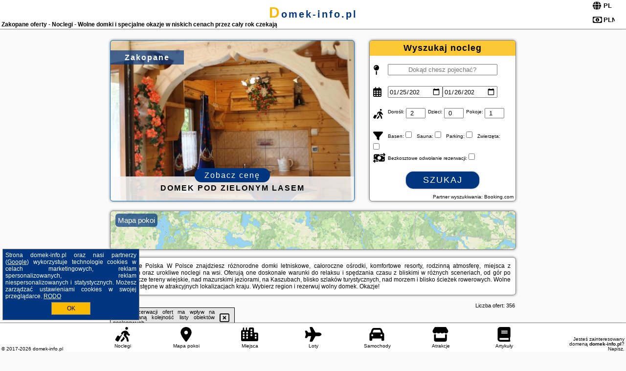

--- FILE ---
content_type: text/html; charset=UTF-8
request_url: https://domek-info.pl/noclegi/zakopane/klimkowka/232779
body_size: 16305
content:
<!DOCTYPE HTML>

<html lang='pl'>

<head>
<meta charset='utf-8'><meta name='viewport' content='width=device-width, initial-scale=1'><meta name='author' content='domek-info.pl *** PolskiePortale.pl Sp. z o.o.'><meta name='google-site-verification' content='yvOM56apBfNca763GbIkNf-b46wyC18X4afyYHSSMcQ'><link rel='canonical' href='https://domek-info.pl/miejscowosc/zakopane'><link rel='sitemap' type='application/xml' title='Site Map' href='/sitemap.xml'><link rel='dns-prefetch' href='//q-xx.bstatic.com'><link rel='dns-prefetch' href='//api.maptiler.com'><link rel='dns-prefetch' href='//pagead2.googlesyndication.com'><link rel='dns-prefetch' href='//cdnjs.cloudflare.com'>
<link href='https://domek-info.pl/favicon3.ico' rel='shortcut icon' type='image/x-icon'>
<meta name='robots' content='index, follow'><meta name='robots' content='max-image-preview:large'>
<meta name='keywords' content='Zakopane, city, miejscowość, Polska, domek, info, noclegi, letniskowe, całoroczne, apartamentowe, wypoczynkowe, resort, kompleks, basen, jacuzzi, sauna, Mazur, nad jeziorem, nad morze, wolne domki, rodzinne, plac zabaw, atrakcje, tanio, domek-info.pl'>
<meta name='description' content='Hotele Polska Zakopane Zarezerwuj wolny domek nad morzem w Polsce, blisko szlaków w polskich górach, na Kaszubach, Mazurach czy na spokojnej wsi. Wiele miejsc czeka. Rezerwuj! ➡ domek-info.pl'>
<title>Zakopane oferty - Noclegi - Wolne domki i specjalne okazje w niskich cenach przez cały rok czekają</title>
<script src='https://code.jquery.com/jquery-3.6.0.min.js'></script><link href='/_css/affiliate7_min.css?0114' rel='stylesheet'>
<!-- Global site tag (gtag.js) - Google Analytics -->
<script async src="https://www.googletagmanager.com/gtag/js?id=G-450R68E3M3"></script>
<script>
  window.dataLayer = window.dataLayer || [];
  function gtag(){dataLayer.push(arguments);}
  gtag('js', new Date());
  gtag('config', 'G-450R68E3M3');
  gtag('config', 'UA-3412385-15');
  setTimeout("gtag('event', '30s', {'event_category':'domek-info.pl', 'event_label':'site_read'});",30000);
</script>
<!-- END Global site tag (gtag.js) - Google Analytics -->
</head>
<body id='body' data-portalversion='7' data-testversion='B'>


<header><div id='siteDomain'><a href='/' title='home page' class='homePage'>domek-info.pl</a></div><h1 id='siteTitle'><strong>Zakopane oferty - Noclegi - Wolne domki i specjalne okazje w niskich cenach przez cały rok czekają</strong></h1><form method='post' action='#' id='langBox'><span><i class='fa-solid fa-globe'></i></span><select name='language' onchange="this.form.submit()"><option value='en' >EN</option><option value='es' >ES</option><option value='de' >DE</option><option value='fr' >FR</option><option value='it' >IT</option><option value='pl' SELECTED>PL</option><option value='pt' >PT</option></select></form>
<form method='post' action='#' id='currencyBox'><span><i class='fa-regular fa-money-bill-1'></i></span><select name='currency' onchange="this.form.submit()"><option value='ARS' >ARS</option><option value='BRL' >BRL</option><option value='CAD' >CAD</option><option value='CLP' >CLP</option><option value='COP' >COP</option><option value='EUR' >EUR</option><option value='GBP' >GBP</option><option value='INR' >INR</option><option value='PLN' SELECTED>PLN</option><option value='USD' >USD</option></select></form>
</header>

<main><a href='/noclegi/zakopane/rezerwuj/22837' class='boxOT boxRadius' title='' target='_blank' style='background-image:url("https://q-xx.bstatic.com/xdata/images/hotel/max500/234071294.jpg?k=0a61e2dff4e6ba57b9dd8eb97feccfa9af65bb96924020a901b9f7c3eafab915&o=&a=355109")'><p class='boxOT-place'>Zakopane</p><p class='boxOT-name'>Domek pod zielonym lasem</p><p class='boxOT-book'><span class='boxOT-book-button'>Zobacz cenę</span></p></a><form method='post' action='/noclegi/szukaj/rezerwuj' id='offerSearchBox' class='boxRadius'><input type='hidden' id='searchBox-cityQueryShort' name='searchBox-cityQueryShort' value=''><input type='hidden' id='searchBox-cityQueryId' name='searchBox-cityQueryId' value='12'><input type='hidden' id='searchBox-cityQueryBgId' name='searchBox-cityQueryBgId' value='-538221'><p id='offerSearchBox-title'><strong>Wyszukaj nocleg</strong></p><p class='offerSearchBox-field' style='margin-top:45px;'><span class='offerSearchBox-icon'><i class='fa-solid fa-map-pin'></i></span><input type='text' value='' name='offerSearchBox-place' id='offerSearchBox-place' placeholder='Dokąd chesz pojechać?' title='Dokąd chesz pojechać?'></p><p class='offerSearchBox-field'><span class='offerSearchBox-icon'><i class='fa-regular fa-calendar-days'></i></span><input type='date' value='2026-01-25' min='2026-01-25' name='offerSearchBox-dateStart' id='offerSearchBox-dateStart' title='Zameldowanie'><input type='date' value='2026-01-26' min='2026-01-26' name='offerSearchBox-dateStop' id='offerSearchBox-dateStop' title='Wymeldowanie'></p><p class='offerSearchBox-field'><span class='offerSearchBox-icon'><i class='fa-solid fa-person-walking-luggage'></i></span><small>Dorośli: </small><input type='number' value='2' name='offerSearchBox-person' id='offerSearchBox-person' title='Dorośli'><small>Dzieci: </small><input type='number' value='0' name='offerSearchBox-child' id='offerSearchBox-child' title='Dzieci < 14'><small>Pokoje: </small><input type='number' value='1' name='offerSearchBox-room' id='offerSearchBox-room' title='Pokoje' required></p><p class='offerSearchBox-field'><span class='offerSearchBox-icon'><i class='fa-solid fa-filter'></i></span><small>Basen: </small><input type='checkbox' value='1' name='offerSearchBox-filter-basen' id='offerSearchBox-filter-basen' title='Basen' class='offerSearchBox-filter'><small>Sauna: </small><input type='checkbox' value='1' name='offerSearchBox-filter-sauna' id='offerSearchBox-filter-sauna' title='Sauna' class='offerSearchBox-filter'><small>Parking: </small><input type='checkbox' value='1' name='offerSearchBox-filter-parking' id='offerSearchBox-filter-parking' title='Parking' class='offerSearchBox-filter'><small>Zwierzęta: </small><input type='checkbox' value='1' name='offerSearchBox-filter-zwierzeta' id='offerSearchBox-filter-zwierzeta' title='Zwierzęta' class='offerSearchBox-filter'></p><p class='offerSearchBox-field'><span class='offerSearchBox-icon'><i class='fa-solid fa-money-bill-transfer'></i></span><small>Bezkosztowe odwołanie rezerwacji: </small><input type='checkbox' value='1' name='offerSearchBox-filter-odwolanie' id='offerSearchBox-filter-odwolanie' title='Bezkosztowe odwołanie rezerwacji' class='offerSearchBox-filter'></p><p id='offerSearchBox-searchArea'><button name='przycisk' value='Szukaj' id='offerSearchBox-search'>Szukaj</button></p><p id='offerSearchBox-partner'><small>Partner wyszukiwania: Booking.com</small></p></form>

<link rel='stylesheet' href='https://code.jquery.com/ui/1.13.2/themes/base/jquery-ui.css'><script src='https://code.jquery.com/ui/1.13.2/jquery-ui.min.js'></script>
          <script>
              $(function() {
                  $("#offerSearchBox-place").autocomplete({
                      source: function(request, response) {
                          $.ajax({
                              url: "/_lib/search_city.php",
                              method: "POST",
                              dataType: "json",
                              data: { citySearch: request.term, country: "pl" },
                              success: function(data) {
                                  response(data);
                              }
                          });
                      },
                      minLength: 3,
                      select: function(e, ui) {
                          $("#searchBox-cityQueryId").val(ui.item.id);
                          $("#searchBox-cityQueryBgId").val(ui.item.bg);
                          $("#searchBox-cityQueryShort").val(ui.item.sh);
                          $("#offerSearchBox-place").val(ui.item.value);
                          return false;
                      }
                     
                  });
                });
          </script>  
        <a href='/noclegi-mapa' id='mapsBanerBox' class='link boxRadius' style='background-image: url("https://domek-info.pl/_img/go_to_map.jpg");' title='Mapa pokoi'><span class='boxRadius'>Mapa pokoi</span></a>
<div id='siteDescriptionBox' class='boxRadius'><h2>Zakopane Polska W Polsce znajdziesz różnorodne domki letniskowe, całoroczne ośrodki, komfortowe resorty, rodzinną atmosferę, miejsca z basenem oraz urokliwe noclegi na wsi. Oferują one doskonałe warunki do relaksu i spędzania czasu z bliskimi w różnych sceneriach, od gór po malownicze tereny wiejskie, nad mazurskimi jeziorami, na Kaszubach, blisko szlaków turystycznych, nad morzem i blisko ścieżek rowerowych. Wolne domki dostępne w atrakcyjnych lokalizacjach kraju. Wybierz region i rezerwuj wolny domek. Okazje!</h2></div>
<div id='offerContainer'>
<div id='offersCount' data-count='356'>Liczba ofert: <span>356</span></div><div id='sortInfoBox'>Liczba rezerwacji ofert ma wpływ na prezentowaną kolejność listy obiektów noclegowych.<i class='fa-regular fa-rectangle-xmark sortInfoBox-close'></i></div>
<article class='offerBox offerItem offerItemShort' itemscope itemtype='https://schema.org/Hotel' data-lp='1' style='background-image:url("https://domek-info.pl/_img/blank_photo.jpg")'><a href='/noclegi/zakopane/rezerwuj/133504' target='_blank' itemprop='url' class='offerPhoto' style='background-image:url("https://q-xx.bstatic.com/xdata/images/hotel/max250/611693972.jpg?k=e28d1a87ab25e7af7ba664499cbce50f8f8d1f96865676babf1bb356d2d67f20&o=&a=355109")' title='[1] Cozy Home In Zakopane With Wifi' rel='nofollow' onclick="gtag('event', 'Afiliacja', {'event_category':'BG', 'event_label':'zdjecie'});"></a>
<div class='offerDetails'><h5 class='offerName'><strong itemprop='name'>Cozy Home In Zakopane With Wifi</strong></h5><h6 class='offerDestination' itemprop='address'><a href='/miejscowosc/zakopane' title='oferty Zakopane' class='link'>Zakopane</a></h6><p class='offerTerm' title='zobacz terminy'>&nbsp;<i class='far fa-calendar-alt'></i>  <a href='/noclegi/zakopane/rezerwuj/133504' target='_blank' class='link' title='różne terminy wycieczki do Zakopane' rel='nofollow' onclick="gtag('event', 'Afiliacja', {'event_category':'BG', 'event_label':'terminy'});"><small>zobacz terminy</small></a></p><p class='offerCategory'>&nbsp;<a href='/noclegi/zakopane/cozy-home-in-zakopane-with-wifi/133504' title='oferta' class='offerCategory-link'><i class='fas fa-hotel'></i></a> <i class='fas fa-star'></i><i class='fas fa-star'></i><i class='fas fa-star'></i><i class='fas fa-star'></i>domki letniskowe i całoroczne</p><p class='offerTravel'>&nbsp;<i class='fas fa-car'></i> dojazd własny</p><a href='/noclegi/zakopane/cozy-home-in-zakopane-with-wifi/133504' target='_blank' class='lookLink' title='Wczasy - Polska' rel='nofollow' onclick="gtag('event', 'Afiliacja', {'event_category':'BG', 'event_label':'zobacz'});">Zobacz noclegi</a></div><div class='offerDetailsExtended'><p itemprop='address' itemscope itemtype='https://schema.org/PostalAddress'><strong itemprop='addressLocality'>Zakopane</strong></p><br><div class='offerAdditionalInformation' itemprop='description'>Obiekt Cozy Home In Zakopane With Wifi położony jest w miejscowości Zakopane w regionie małopolskie i oferuje balkon. Odległość ważnych miejsc od domu wakacyjnego: Gubałówka – 7,2 km, Dworzec PKP Zakopane – 14 km.W domu wakacyjnym zapewniono taras, kilka sypialni (2), salon z telewizorem, kuchnię ze standardowym wyposażeniem, takim jak lodówka i piekarnik, a także łazienkę (1) z prysznicem. Goście mogą podziwiać widok na góry. Ten 4-gwiazdkowy dom wakacyjny zapewnia bezpłatne Wi-Fi we wszystkich pomieszczeniach. Na miejscu dostępny jest też bezpłatny prywatny parking.Odległość ...<br><br>Dodatkowe informacje o ofercie Polska - Zakopane - Cozy Home In Zakopane With Wifi, opinie wczasowiczów a także <b>wolne terminy</b> znajdują na stronie <a href='/noclegi/zakopane/rezerwuj/133504' class='link' target='_blank' rel='nofollow' onclick="gtag('event', 'Afiliacja', {'event_category':'BG', 'event_label':'hotel'});">naszego partnera</a>.<br><br></div></div><p class='idInfo' title='Oferta naszego partnera: Booking.com'>BG.133504</p></article>

<article class='offerBox offerItem offerItemShort' itemscope itemtype='https://schema.org/Hotel' data-lp='2' style='background-image:url("https://domek-info.pl/_img/blank_photo.jpg")'><a href='/noclegi/zakopane/rezerwuj/21476' target='_blank' itemprop='url' class='offerPhoto' style='background-image:url("https://q-xx.bstatic.com/xdata/images/hotel/max250/381219283.jpg?k=33348e88358408c2ee9ac7fffc68252ae6afd736cdb37728acf7bfe2b0fd4b6b&o=")' title='[2] Domki widokowe KowalSki - Smiths Wooden Challets' rel='nofollow' onclick="gtag('event', 'Afiliacja', {'event_category':'BG', 'event_label':'zdjecie'});"></a>
<div class='offerDetails'><h5 class='offerName'><strong itemprop='name'>Domki widokowe KowalSki - Smiths Wooden Challets</strong></h5><h6 class='offerDestination' itemprop='address'><a href='/miejscowosc/zakopane' title='oferty Zakopane' class='link'>Zakopane</a></h6><p class='offerTerm' title='zobacz terminy'>&nbsp;<i class='far fa-calendar-alt'></i>  <a href='/noclegi/zakopane/rezerwuj/21476' target='_blank' class='link' title='różne terminy wycieczki do Zakopane' rel='nofollow' onclick="gtag('event', 'Afiliacja', {'event_category':'BG', 'event_label':'terminy'});"><small>zobacz terminy</small></a></p><p class='offerCategory'>&nbsp;<a href='/noclegi/zakopane/domki-widokowe-kowalski-smiths-wooden-challets/21476' title='oferta' class='offerCategory-link'><i class='fas fa-hotel'></i></a> domki letniskowe i całoroczne</p><p class='offerTravel'>&nbsp;<i class='fas fa-car'></i> dojazd własny</p><p class='offerRating'>&nbsp;<i class='fas fa-chart-line'></i> 9.8/10</p><a href='/noclegi/zakopane/domki-widokowe-kowalski-smiths-wooden-challets/21476' target='_blank' class='lookLink' title='Wczasy - Polska' rel='nofollow' onclick="gtag('event', 'Afiliacja', {'event_category':'BG', 'event_label':'zobacz'});">Zobacz noclegi</a></div><div class='offerDetailsExtended'><p itemprop='address' itemscope itemtype='https://schema.org/PostalAddress'><strong itemprop='addressLocality'>Zakopane</strong> - <span itemprop='streetAddress'>Gubałówka 197a</span></p><div class='offerAdditionalOpinion'><h3><strong>Opinie Domki widokowe KowalSki - Smiths Wooden Challets</strong>: posiada <a href='/noclegi/zakopane/rezerwuj/21476' class='link' target='_blank' rel='nofollow' onclick="gtag('event', 'Afiliacja', {'event_category':'BG', 'event_label':'opinie'});">73 opinii</a> turystów</h3></div><div class='offerAdditionalInformation' itemprop='description'>Obiekt Domki widokowe KowalSki - Smiths Wooden Challets położony jest w miejscowości Zakopane w regionie małopolskie i oferuje bezpłatne Wi-Fi, plac zabaw, ogród oraz bezpłatny prywatny parking. Odległość ważnych miejsc od obiektu: Gubałówka – 2,9 km.W obiekcie zapewniono część wypoczynkową z telewizorem z płaskim ekranem, aneks kuchenny z pełnym wyposażeniem, w tym lodówką i mikrofalówką, a także prywatną łazienkę z prysznicem oraz suszarką do włosów. Do dyspozycji Gości jest też taras, a z okien roztacza się widok na miasto. Obiekt zapewnia pościel i ręczniki ...<br><br>Dodatkowe informacje o ofercie Polska - Zakopane - Domki widokowe KowalSki - Smiths Wooden Challets, opinie wczasowiczów a także <b>wolne terminy</b> znajdują na stronie <a href='/noclegi/zakopane/rezerwuj/21476' class='link' target='_blank' rel='nofollow' onclick="gtag('event', 'Afiliacja', {'event_category':'BG', 'event_label':'hotel'});">naszego partnera</a>.<br><br></div></div><p class='idInfo' title='Oferta naszego partnera: Booking.com'>BG.21476</p></article>

<article class='offerBox offerItem offerItemShort' itemscope itemtype='https://schema.org/Hotel' data-lp='3' style='background-image:url("https://domek-info.pl/_img/blank_photo.jpg")'><a href='/noclegi/zakopane/rezerwuj/134200' target='_blank' itemprop='url' class='offerPhoto' style='background-image:url("https://q-xx.bstatic.com/xdata/images/hotel/max250/744511052.jpg?k=cc6fd43f1b2bb2a40cf7d2cb121e1a7b7f4482b583ce31b7e4ada4b1ab4dfb52&o=")' title='[3] Apart4Sleepers Domki Dadejowka Centrum Zakoapne' rel='nofollow' onclick="gtag('event', 'Afiliacja', {'event_category':'BG', 'event_label':'zdjecie'});"></a>
<div class='offerDetails'><h5 class='offerName'><strong itemprop='name'>Apart4Sleepers Domki Dadejowka Centrum Zakoapne</strong></h5><h6 class='offerDestination' itemprop='address'><a href='/miejscowosc/zakopane' title='oferty Zakopane' class='link'>Zakopane</a></h6><p class='offerTerm' title='zobacz terminy'>&nbsp;<i class='far fa-calendar-alt'></i>  <a href='/noclegi/zakopane/rezerwuj/134200' target='_blank' class='link' title='różne terminy wycieczki do Zakopane' rel='nofollow' onclick="gtag('event', 'Afiliacja', {'event_category':'BG', 'event_label':'terminy'});"><small>zobacz terminy</small></a></p><p class='offerCategory'>&nbsp;<a href='/noclegi/zakopane/apart4sleepers-domki-dadejowka-centrum-zakoapne/134200' title='oferta' class='offerCategory-link'><i class='fas fa-hotel'></i></a> domki letniskowe i całoroczne</p><p class='offerTravel'>&nbsp;<i class='fas fa-car'></i> dojazd własny</p><p class='offerRating'>&nbsp;<i class='fas fa-chart-line'></i> 9.0/10</p><a href='/noclegi/zakopane/apart4sleepers-domki-dadejowka-centrum-zakoapne/134200' target='_blank' class='lookLink' title='Wczasy - Polska' rel='nofollow' onclick="gtag('event', 'Afiliacja', {'event_category':'BG', 'event_label':'zobacz'});">Zobacz noclegi</a></div><div class='offerDetailsExtended'><p itemprop='address' itemscope itemtype='https://schema.org/PostalAddress'><strong itemprop='addressLocality'>Zakopane</strong> - <span itemprop='streetAddress'>Tytusa Chałubińskiego 37</span></p><div class='offerAdditionalOpinion'><h3><strong>Opinie Apart4Sleepers Domki Dadejowka Centrum Zakoapne</strong>: posiada <a href='/noclegi/zakopane/rezerwuj/134200' class='link' target='_blank' rel='nofollow' onclick="gtag('event', 'Afiliacja', {'event_category':'BG', 'event_label':'opinie'});">64 opinii</a> turystów</h3></div><div class='offerAdditionalInformation' itemprop='description'>Obiekt Apart4Sleepers Domki Dadejowka Centrum Zakoapne położony jest w miejscowości Zakopane i oferuje ogród, taras oraz sprzęt do grillowania. Na miejscu zapewniono też bezpłatne Wi-Fi, a Goście mogą podziwiać widok na góry. W okolicy domku panują doskonałe warunki do uprawiania trekkingu, narciarstwa i wędkarstwa. Na miejscu dostępny jest bezpłatny prywatny parking.W domku zapewniono sypialnię (1), kuchnię z lodówką i płytą kuchenną, telewizor z płaskim ekranem, część wypoczynkową oraz łazienkę (1) z prysznicem. W domku zapewniono ręczniki i pościel.Na miejscu ...<br><br>Dodatkowe informacje o ofercie Polska - Zakopane - Apart4Sleepers Domki Dadejowka Centrum Zakoapne, opinie wczasowiczów a także <b>wolne terminy</b> znajdują na stronie <a href='/noclegi/zakopane/rezerwuj/134200' class='link' target='_blank' rel='nofollow' onclick="gtag('event', 'Afiliacja', {'event_category':'BG', 'event_label':'hotel'});">naszego partnera</a>.<br><br></div></div><p class='idInfo' title='Oferta naszego partnera: Booking.com'>BG.134200</p></article>

<article class='offerBox offerItem offerItemShort' itemscope itemtype='https://schema.org/Hotel' data-lp='4' style='background-image:url("https://domek-info.pl/_img/blank_photo.jpg")'><a href='/noclegi/zakopane/rezerwuj/17817' target='_blank' itemprop='url' class='offerPhoto' style='background-image:url("https://q-xx.bstatic.com/xdata/images/hotel/max250/324868008.jpg?k=099262e29f8c136c7354a2281bba2c24a917dfaaefa59860af1238ba8b53e4ed&o=")' title='[4] Etiuda Zakopane' rel='nofollow' onclick="gtag('event', 'Afiliacja', {'event_category':'BG', 'event_label':'zdjecie'});"></a>
<div class='offerDetails'><h5 class='offerName'><strong itemprop='name'>Etiuda Zakopane</strong></h5><h6 class='offerDestination' itemprop='address'><a href='/miejscowosc/zakopane' title='oferty Zakopane' class='link'>Zakopane</a></h6><p class='offerTerm' title='zobacz terminy'>&nbsp;<i class='far fa-calendar-alt'></i>  <a href='/noclegi/zakopane/rezerwuj/17817' target='_blank' class='link' title='różne terminy wycieczki do Zakopane' rel='nofollow' onclick="gtag('event', 'Afiliacja', {'event_category':'BG', 'event_label':'terminy'});"><small>zobacz terminy</small></a></p><p class='offerCategory'>&nbsp;<a href='/noclegi/zakopane/etiuda-zakopane/17817' title='oferta' class='offerCategory-link'><i class='fas fa-hotel'></i></a> domki letniskowe i całoroczne</p><p class='offerTravel'>&nbsp;<i class='fas fa-car'></i> dojazd własny</p><p class='offerRating'>&nbsp;<i class='fas fa-chart-line'></i> 9.4/10</p><a href='/noclegi/zakopane/etiuda-zakopane/17817' target='_blank' class='lookLink' title='Wczasy - Polska' rel='nofollow' onclick="gtag('event', 'Afiliacja', {'event_category':'BG', 'event_label':'zobacz'});">Zobacz noclegi</a></div><div class='offerDetailsExtended'><p itemprop='address' itemscope itemtype='https://schema.org/PostalAddress'><strong itemprop='addressLocality'>Zakopane</strong> - <span itemprop='streetAddress'>Piłsudskiego 8B</span></p><div class='offerAdditionalOpinion'><h3><strong>Opinie Etiuda Zakopane</strong>: posiada <a href='/noclegi/zakopane/rezerwuj/17817' class='link' target='_blank' rel='nofollow' onclick="gtag('event', 'Afiliacja', {'event_category':'BG', 'event_label':'opinie'});">434 opinii</a> turystów</h3></div><div class='offerAdditionalInformation' itemprop='description'>Obiekt Etiuda Zakopane oferuje ogród, wspólny salon i taras. Usytuowany jest on w centrum miejscowości Zakopane. Odległość ważnych miejsc od obiektu: Aqua Park Zakopane – 1,2 km. Oferta domu wakacyjnego obejmuje bezpłatny prywatny parking, wspólną kuchnię oraz bezpłatne Wi-Fi.Oferta domu wakacyjnego obejmuje kilka sypialni (3), salon, kuchnię z pełnym wyposażeniem, w tym lodówką i ekspresem do kawy, a także kilka łazienek (3) z prysznicem oraz suszarką do włosów. W domu wakacyjnym zapewniono ręczniki i pościel.Odległość ważnych miejsc od obiektu: Dworzec PKP Zakopane ...<br><br>Dodatkowe informacje o ofercie Polska - Zakopane - Etiuda Zakopane, opinie wczasowiczów a także <b>wolne terminy</b> znajdują na stronie <a href='/noclegi/zakopane/rezerwuj/17817' class='link' target='_blank' rel='nofollow' onclick="gtag('event', 'Afiliacja', {'event_category':'BG', 'event_label':'hotel'});">naszego partnera</a>.<br><br></div></div><p class='idInfo' title='Oferta naszego partnera: Booking.com'>BG.17817</p></article>

<article class='offerBox offerItem offerItemShort' itemscope itemtype='https://schema.org/Hotel' data-lp='5' style='background-image:url("https://domek-info.pl/_img/blank_photo.jpg")'><a href='/noclegi/zakopane/rezerwuj/136306' target='_blank' itemprop='url' class='offerPhoto' style='background-image:url("https://q-xx.bstatic.com/xdata/images/hotel/max250/550749752.jpg?k=18744dd5d2d83086ee6f2a0d8bf8dd79cff8a1adb419d84dbf79ae9a2b911dfd&o=&a=355109")' title='[5] Domek Trzy Doliny Zakopane, Three Valleys Chalet with Jacuzzi' rel='nofollow' onclick="gtag('event', 'Afiliacja', {'event_category':'BG', 'event_label':'zdjecie'});"></a>
<div class='offerDetails'><h5 class='offerName'><strong itemprop='name'>Domek Trzy Doliny Zakopane, Three Valleys Chalet with Jacuzzi</strong></h5><h6 class='offerDestination' itemprop='address'><a href='/miejscowosc/zakopane' title='oferty Zakopane' class='link'>Zakopane</a></h6><p class='offerTerm' title='zobacz terminy'>&nbsp;<i class='far fa-calendar-alt'></i>  <a href='/noclegi/zakopane/rezerwuj/136306' target='_blank' class='link' title='różne terminy wycieczki do Zakopane' rel='nofollow' onclick="gtag('event', 'Afiliacja', {'event_category':'BG', 'event_label':'terminy'});"><small>zobacz terminy</small></a></p><p class='offerCategory'>&nbsp;<a href='/noclegi/zakopane/domek-trzy-doliny-zakopane-three-valleys-chalet-with-jacuzzi/136306' title='oferta' class='offerCategory-link'><i class='fas fa-hotel'></i></a> domki letniskowe i całoroczne</p><p class='offerTravel'>&nbsp;<i class='fas fa-car'></i> dojazd własny</p><p class='offerRating'>&nbsp;<i class='fas fa-chart-line'></i> 9.5/10</p><a href='/noclegi/zakopane/domek-trzy-doliny-zakopane-three-valleys-chalet-with-jacuzzi/136306' target='_blank' class='lookLink' title='Wczasy - Polska' rel='nofollow' onclick="gtag('event', 'Afiliacja', {'event_category':'BG', 'event_label':'zobacz'});">Zobacz noclegi</a></div><div class='offerDetailsExtended'><p itemprop='address' itemscope itemtype='https://schema.org/PostalAddress'><strong itemprop='addressLocality'>Zakopane</strong> - <span itemprop='streetAddress'>Stare Krzeptówki 12B</span></p><div class='offerAdditionalOpinion'><h3><strong>Opinie Domek Trzy Doliny Zakopane, Three Valleys Chalet with Jacuzzi</strong>: posiada <a href='/noclegi/zakopane/rezerwuj/136306' class='link' target='_blank' rel='nofollow' onclick="gtag('event', 'Afiliacja', {'event_category':'BG', 'event_label':'opinie'});">34 opinii</a> turystów</h3></div><div class='offerAdditionalInformation' itemprop='description'>Obiekt Domek Trzy Doliny Zakopane, Three Valleys Chalet with Jacuzzi, położony w miejscowości Zakopane, zapewnia ogród, bezpłatne Wi-Fi, wspólną kuchnię i wspólny salon. Odległość ważnych miejsc od obiektu: Dworzec PKP Zakopane – 4,9 km. Na miejscu zapewniono balkon oraz bezpłatny prywatny parking.W domku zapewniono taras, kilka sypialni (2), salon z telewizorem z płaskim ekranem, kuchnię ze standardowym wyposażeniem, takim jak lodówka i zmywarka, a także kilka łazienek (2) z prysznicem. Goście mogą podziwiać widok na góry. W domku zapewniono ręczniki i pościel.Obiekt ...<br><br>Dodatkowe informacje o ofercie Polska - Zakopane - Domek Trzy Doliny Zakopane, Three Valleys Chalet with Jacuzzi, opinie wczasowiczów a także <b>wolne terminy</b> znajdują na stronie <a href='/noclegi/zakopane/rezerwuj/136306' class='link' target='_blank' rel='nofollow' onclick="gtag('event', 'Afiliacja', {'event_category':'BG', 'event_label':'hotel'});">naszego partnera</a>.<br><br></div></div><p class='idInfo' title='Oferta naszego partnera: Booking.com'>BG.136306</p></article>
<article class='offerBox offerItem offerItemShort articleBox' style='height:110px;'><ins class='bookingaff' data-aid='2404677' data-target_aid='1210780' data-prod='banner' data-width='728' data-height='90' data-lang='pl'></ins>
            <script type='text/javascript'>
                (function(d, sc, u) {
                  var s = d.createElement(sc), p = d.getElementsByTagName(sc)[0];
                  s.type = 'text/javascript';
                  s.async = true;
                  s.src = u + '?v=' + (+new Date());
                  p.parentNode.insertBefore(s,p);
                  })(document, 'script', '//cf.bstatic.com/static/affiliate_base/js/flexiproduct.js');
            </script>        
          </article>
<article class='offerBox offerItem offerItemShort' itemscope itemtype='https://schema.org/Hotel' data-lp='6' style='background-image:url("https://domek-info.pl/_img/blank_photo.jpg")'><a href='/noclegi/zakopane/rezerwuj/22823' target='_blank' itemprop='url' class='offerPhoto' style='background-image:url("https://q-xx.bstatic.com/xdata/images/hotel/max250/240642415.jpg?k=106c7cc6b83e0097f0180ca69b3c0d902a97943fad4f9da11069493f799c90c8&o=")' title='[6] Przedsionek Tatr' rel='nofollow' onclick="gtag('event', 'Afiliacja', {'event_category':'BG', 'event_label':'zdjecie'});"></a>
<div class='offerDetails'><h5 class='offerName'><strong itemprop='name'>Przedsionek Tatr</strong></h5><h6 class='offerDestination' itemprop='address'><a href='/miejscowosc/zakopane' title='oferty Zakopane' class='link'>Zakopane</a></h6><p class='offerTerm' title='zobacz terminy'>&nbsp;<i class='far fa-calendar-alt'></i>  <a href='/noclegi/zakopane/rezerwuj/22823' target='_blank' class='link' title='różne terminy wycieczki do Zakopane' rel='nofollow' onclick="gtag('event', 'Afiliacja', {'event_category':'BG', 'event_label':'terminy'});"><small>zobacz terminy</small></a></p><p class='offerCategory'>&nbsp;<a href='/noclegi/zakopane/przedsionek-tatr/22823' title='oferta' class='offerCategory-link'><i class='fas fa-hotel'></i></a> domki letniskowe i całoroczne</p><p class='offerTravel'>&nbsp;<i class='fas fa-car'></i> dojazd własny</p><p class='offerRating'>&nbsp;<i class='fas fa-chart-line'></i> 8.8/10</p><a href='/noclegi/zakopane/przedsionek-tatr/22823' target='_blank' class='lookLink' title='Wczasy - Polska' rel='nofollow' onclick="gtag('event', 'Afiliacja', {'event_category':'BG', 'event_label':'zobacz'});">Zobacz noclegi</a></div><div class='offerDetailsExtended'><p itemprop='address' itemscope itemtype='https://schema.org/PostalAddress'><strong itemprop='addressLocality'>Zakopane</strong> - <span itemprop='streetAddress'>ul. Stary Młyn 7D</span></p><div class='offerAdditionalOpinion'><h3><strong>Opinie Przedsionek Tatr</strong>: posiada <a href='/noclegi/zakopane/rezerwuj/22823' class='link' target='_blank' rel='nofollow' onclick="gtag('event', 'Afiliacja', {'event_category':'BG', 'event_label':'opinie'});">69 opinii</a> turystów</h3></div><div class='offerAdditionalInformation' itemprop='description'>Obiekt Przedsionek Tatr oferuje balkon oraz widok na ogród. Do dyspozycji Gości jest również ekspres do kawy. Odległość ważnych miejsc od obiektu: Tatrzański Park Narodowy – około 4,7 km. Oferta domku obejmuje ogród, sprzęt do grillowania, bezpłatne Wi-Fi oraz bezpłatny prywatny parking.W domku zapewniono taras, kilka sypialni (2), salon z telewizorem z płaskim ekranem, kuchnię ze standardowym wyposażeniem, takim jak lodówka i zmywarka, a także kilka łazienek (2) z bidetem. Goście mogą podziwiać widok na góry. W domku zapewniono ręczniki i pościel.Obiekt dysponuje placem ...<br><br>Dodatkowe informacje o ofercie Polska - Zakopane - Przedsionek Tatr, opinie wczasowiczów a także <b>wolne terminy</b> znajdują na stronie <a href='/noclegi/zakopane/rezerwuj/22823' class='link' target='_blank' rel='nofollow' onclick="gtag('event', 'Afiliacja', {'event_category':'BG', 'event_label':'hotel'});">naszego partnera</a>.<br><br></div></div><p class='idInfo' title='Oferta naszego partnera: Booking.com'>BG.22823</p></article>

<article class='offerBox offerItem offerItemShort' itemscope itemtype='https://schema.org/Hotel' data-lp='7' style='background-image:url("https://domek-info.pl/_img/blank_photo.jpg")'><a href='/noclegi/zakopane/rezerwuj/22837' target='_blank' itemprop='url' class='offerPhoto' style='background-image:url("https://q-xx.bstatic.com/xdata/images/hotel/max250/234071294.jpg?k=0a61e2dff4e6ba57b9dd8eb97feccfa9af65bb96924020a901b9f7c3eafab915&o=&a=355109")' title='[7] Domek pod zielonym lasem' rel='nofollow' onclick="gtag('event', 'Afiliacja', {'event_category':'BG', 'event_label':'zdjecie'});"></a>
<div class='offerDetails'><h5 class='offerName'><strong itemprop='name'>Domek pod zielonym lasem</strong></h5><h6 class='offerDestination' itemprop='address'><a href='/miejscowosc/zakopane' title='oferty Zakopane' class='link'>Zakopane</a></h6><p class='offerTerm' title='zobacz terminy'>&nbsp;<i class='far fa-calendar-alt'></i>  <a href='/noclegi/zakopane/rezerwuj/22837' target='_blank' class='link' title='różne terminy wycieczki do Zakopane' rel='nofollow' onclick="gtag('event', 'Afiliacja', {'event_category':'BG', 'event_label':'terminy'});"><small>zobacz terminy</small></a></p><p class='offerCategory'>&nbsp;<a href='/noclegi/zakopane/domek-pod-zielonym-lasem/22837' title='oferta' class='offerCategory-link'><i class='fas fa-hotel'></i></a> domki letniskowe i całoroczne</p><p class='offerTravel'>&nbsp;<i class='fas fa-car'></i> dojazd własny</p><p class='offerRating'>&nbsp;<i class='fas fa-chart-line'></i> 7.4/10</p><a href='/noclegi/zakopane/domek-pod-zielonym-lasem/22837' target='_blank' class='lookLink' title='Wczasy - Polska' rel='nofollow' onclick="gtag('event', 'Afiliacja', {'event_category':'BG', 'event_label':'zobacz'});">Zobacz noclegi</a></div><div class='offerDetailsExtended'><p itemprop='address' itemscope itemtype='https://schema.org/PostalAddress'><strong itemprop='addressLocality'>Zakopane</strong> - <span itemprop='streetAddress'>Tatary 44 c</span></p><div class='offerAdditionalOpinion'><h3><strong>Opinie Domek pod zielonym lasem</strong>: posiada <a href='/noclegi/zakopane/rezerwuj/22837' class='link' target='_blank' rel='nofollow' onclick="gtag('event', 'Afiliacja', {'event_category':'BG', 'event_label':'opinie'});">45 opinii</a> turystów</h3></div><div class='offerAdditionalInformation' itemprop='description'>Obiekt Domek pod zielonym lasem oferuje balkon oraz widok na góry. Do dyspozycji Gości jest również czajnik. Odległość ważnych miejsc od obiektu: Dworzec PKP Zakopane – około 1,4 km. W okolicy domku panują doskonałe warunki do uprawiania trekkingu i narciarstwa, dostępny jest także bezpłatny prywatny parking.W domku zapewniono taras, kilka sypialni (3), salon z telewizorem z płaskim ekranem, kuchnię ze standardowym wyposażeniem, takim jak lodówka i płyta kuchenna, a także łazienkę (1) z prysznicem. Goście mogą podziwiać widok na miasto. W domku zapewniono ręczniki i ...<br><br>Dodatkowe informacje o ofercie Polska - Zakopane - Domek pod zielonym lasem, opinie wczasowiczów a także <b>wolne terminy</b> znajdują na stronie <a href='/noclegi/zakopane/rezerwuj/22837' class='link' target='_blank' rel='nofollow' onclick="gtag('event', 'Afiliacja', {'event_category':'BG', 'event_label':'hotel'});">naszego partnera</a>.<br><br></div></div><p class='idInfo' title='Oferta naszego partnera: Booking.com'>BG.22837</p></article>

<article class='offerBox offerItem offerItemShort' itemscope itemtype='https://schema.org/Hotel' data-lp='8' style='background-image:url("https://domek-info.pl/_img/blank_photo.jpg")'><a href='/noclegi/zakopane/rezerwuj/11443' target='_blank' itemprop='url' class='offerPhoto' style='background-image:url("https://q-xx.bstatic.com/xdata/images/hotel/max250/152580659.jpg?k=0b5e5d95ffcfbd8be0a1b9a169f816013e7d59b6f26723cedcbdaf8080ebb012&o=&a=355109")' title='[8] Stylowa Chata' rel='nofollow' onclick="gtag('event', 'Afiliacja', {'event_category':'BG', 'event_label':'zdjecie'});"></a>
<div class='offerDetails'><h5 class='offerName'><strong itemprop='name'>Stylowa Chata</strong></h5><h6 class='offerDestination' itemprop='address'><a href='/miejscowosc/zakopane' title='oferty Zakopane' class='link'>Zakopane</a></h6><p class='offerTerm' title='zobacz terminy'>&nbsp;<i class='far fa-calendar-alt'></i>  <a href='/noclegi/zakopane/rezerwuj/11443' target='_blank' class='link' title='różne terminy wycieczki do Zakopane' rel='nofollow' onclick="gtag('event', 'Afiliacja', {'event_category':'BG', 'event_label':'terminy'});"><small>zobacz terminy</small></a></p><p class='offerCategory'>&nbsp;<a href='/noclegi/zakopane/stylowa-chata/11443' title='oferta' class='offerCategory-link'><i class='fas fa-hotel'></i></a> domki letniskowe i całoroczne</p><p class='offerTravel'>&nbsp;<i class='fas fa-car'></i> dojazd własny</p><p class='offerRating'>&nbsp;<i class='fas fa-chart-line'></i> 9.7/10</p><a href='/noclegi/zakopane/stylowa-chata/11443' target='_blank' class='lookLink' title='Wczasy - Polska' rel='nofollow' onclick="gtag('event', 'Afiliacja', {'event_category':'BG', 'event_label':'zobacz'});">Zobacz noclegi</a></div><div class='offerDetailsExtended'><p itemprop='address' itemscope itemtype='https://schema.org/PostalAddress'><strong itemprop='addressLocality'>Zakopane</strong> - <span itemprop='streetAddress'>Witolda i Zofii Paryskich 10</span></p><div class='offerAdditionalOpinion'><h3><strong>Opinie Stylowa Chata</strong>: posiada <a href='/noclegi/zakopane/rezerwuj/11443' class='link' target='_blank' rel='nofollow' onclick="gtag('event', 'Afiliacja', {'event_category':'BG', 'event_label':'opinie'});">311 opinii</a> turystów</h3></div><div class='offerAdditionalInformation' itemprop='description'>Obiekt Stylowa Chata położony jest w miejscowości Zakopane w regionie małopolskie i oferuje bezpłatne Wi-Fi, plac zabaw, ogród oraz bezpłatny prywatny parking. Odległość ważnych miejsc od obiektu: Tatrzański Park Narodowy – 2,3 km.Każda opcja zakwaterowania ma taras i wyposażona jest w telewizor z płaskim ekranem oraz pralkę. We wszystkich opcjach znajduje się kuchnia z pełnym wyposażeniem, w tym lodówką, jak również część wypoczynkowa z rozkładaną sofą oraz prywatna łazienka z prysznicem i bezpłatnym zestawem kosmetyków. Niektóre opcje zakwaterowania mają balkon ...<br><br>Dodatkowe informacje o ofercie Polska - Zakopane - Stylowa Chata, opinie wczasowiczów a także <b>wolne terminy</b> znajdują na stronie <a href='/noclegi/zakopane/rezerwuj/11443' class='link' target='_blank' rel='nofollow' onclick="gtag('event', 'Afiliacja', {'event_category':'BG', 'event_label':'hotel'});">naszego partnera</a>.<br><br></div></div><p class='idInfo' title='Oferta naszego partnera: Booking.com'>BG.11443</p></article>

<article class='offerBox offerItem offerItemShort' itemscope itemtype='https://schema.org/Hotel' data-lp='9' style='background-image:url("https://domek-info.pl/_img/blank_photo.jpg")'><a href='/noclegi/zakopane/rezerwuj/38319' target='_blank' itemprop='url' class='offerPhoto' style='background-image:url("https://q-xx.bstatic.com/xdata/images/hotel/max250/363101002.jpg?k=5a7794de09922bdf37374aac863a3474bec52786f14ec88c0b9f18c461821175&o=&a=355109")' title='[9] Osada Gąsienica Centrum Zakopane' rel='nofollow' onclick="gtag('event', 'Afiliacja', {'event_category':'BG', 'event_label':'zdjecie'});"></a>
<div class='offerDetails'><h5 class='offerName'><strong itemprop='name'>Osada Gąsienica Centrum Zakopane</strong></h5><h6 class='offerDestination' itemprop='address'><a href='/miejscowosc/zakopane' title='oferty Zakopane' class='link'>Zakopane</a></h6><p class='offerTerm' title='zobacz terminy'>&nbsp;<i class='far fa-calendar-alt'></i>  <a href='/noclegi/zakopane/rezerwuj/38319' target='_blank' class='link' title='różne terminy wycieczki do Zakopane' rel='nofollow' onclick="gtag('event', 'Afiliacja', {'event_category':'BG', 'event_label':'terminy'});"><small>zobacz terminy</small></a></p><p class='offerCategory'>&nbsp;<a href='/noclegi/zakopane/osada-gasienica-centrum-zakopane/38319' title='oferta' class='offerCategory-link'><i class='fas fa-hotel'></i></a> domki letniskowe i całoroczne</p><p class='offerTravel'>&nbsp;<i class='fas fa-car'></i> dojazd własny</p><p class='offerRating'>&nbsp;<i class='fas fa-chart-line'></i> 9.9/10</p><a href='/noclegi/zakopane/osada-gasienica-centrum-zakopane/38319' target='_blank' class='lookLink' title='Wczasy - Polska' rel='nofollow' onclick="gtag('event', 'Afiliacja', {'event_category':'BG', 'event_label':'zobacz'});">Zobacz noclegi</a></div><div class='offerDetailsExtended'><p itemprop='address' itemscope itemtype='https://schema.org/PostalAddress'><strong itemprop='addressLocality'>Zakopane</strong> - <span itemprop='streetAddress'>11 Gładkie</span></p><div class='offerAdditionalOpinion'><h3><strong>Opinie Osada Gąsienica Centrum Zakopane</strong>: posiada <a href='/noclegi/zakopane/rezerwuj/38319' class='link' target='_blank' rel='nofollow' onclick="gtag('event', 'Afiliacja', {'event_category':'BG', 'event_label':'opinie'});">140 opinii</a> turystów</h3></div><div class='offerAdditionalInformation' itemprop='description'>Obiekt Osada Gąsienica Centrum Zakopane położony jest w miejscowości Zakopane w regionie małopolskie i oferuje bezpłatne Wi-Fi, plac zabaw, ogród oraz bezpłatny prywatny parking. Odległość ważnych miejsc od obiektu: Dworzec PKP Zakopane – 2,6 km.Każda opcja zakwaterowania ma taras i wyposażona jest w telewizor z płaskim ekranem oraz pralkę. We wszystkich opcjach znajduje się kuchnia z pełnym wyposażeniem, w tym lodówką, jak również część wypoczynkowa z rozkładaną sofą oraz prywatna łazienka z prysznicem i suszarką do włosów. Wyposażenie obejmuje także zmywarkę, ...<br><br>Dodatkowe informacje o ofercie Polska - Zakopane - Osada Gąsienica Centrum Zakopane, opinie wczasowiczów a także <b>wolne terminy</b> znajdują na stronie <a href='/noclegi/zakopane/rezerwuj/38319' class='link' target='_blank' rel='nofollow' onclick="gtag('event', 'Afiliacja', {'event_category':'BG', 'event_label':'hotel'});">naszego partnera</a>.<br><br></div></div><p class='idInfo' title='Oferta naszego partnera: Booking.com'>BG.38319</p></article>

<article class='offerBox offerItem offerItemShort' itemscope itemtype='https://schema.org/Hotel' data-lp='10' style='background-image:url("https://domek-info.pl/_img/blank_photo.jpg")'><a href='/noclegi/zakopane/rezerwuj/67861' target='_blank' itemprop='url' class='offerPhoto' style='background-image:url("https://q-xx.bstatic.com/xdata/images/hotel/max250/593714838.jpg?k=e0cfbdff69a67f1a8186356ee2becd301fc2cfca2ae37bf953702035a980814d&o=&a=355109")' title='[10] NOOK Cabins - Mountain View' rel='nofollow' onclick="gtag('event', 'Afiliacja', {'event_category':'BG', 'event_label':'zdjecie'});"></a>
<div class='offerDetails'><h5 class='offerName'><strong itemprop='name'>NOOK Cabins - Mountain View</strong></h5><h6 class='offerDestination' itemprop='address'><a href='/miejscowosc/zakopane' title='oferty Zakopane' class='link'>Zakopane</a></h6><p class='offerTerm' title='zobacz terminy'>&nbsp;<i class='far fa-calendar-alt'></i>  <a href='/noclegi/zakopane/rezerwuj/67861' target='_blank' class='link' title='różne terminy wycieczki do Zakopane' rel='nofollow' onclick="gtag('event', 'Afiliacja', {'event_category':'BG', 'event_label':'terminy'});"><small>zobacz terminy</small></a></p><p class='offerCategory'>&nbsp;<a href='/noclegi/zakopane/nook-cabins-mountain-view/67861' title='oferta' class='offerCategory-link'><i class='fas fa-hotel'></i></a> domki letniskowe i całoroczne</p><p class='offerTravel'>&nbsp;<i class='fas fa-car'></i> dojazd własny</p><p class='offerRating'>&nbsp;<i class='fas fa-chart-line'></i> 9.8/10</p><a href='/noclegi/zakopane/nook-cabins-mountain-view/67861' target='_blank' class='lookLink' title='Wczasy - Polska' rel='nofollow' onclick="gtag('event', 'Afiliacja', {'event_category':'BG', 'event_label':'zobacz'});">Zobacz noclegi</a></div><div class='offerDetailsExtended'><p itemprop='address' itemscope itemtype='https://schema.org/PostalAddress'><strong itemprop='addressLocality'>Zakopane</strong> - <span itemprop='streetAddress'>Ks. Ludwika Mizery 35</span></p><div class='offerAdditionalOpinion'><h3><strong>Opinie NOOK Cabins - Mountain View</strong>: posiada <a href='/noclegi/zakopane/rezerwuj/67861' class='link' target='_blank' rel='nofollow' onclick="gtag('event', 'Afiliacja', {'event_category':'BG', 'event_label':'opinie'});">79 opinii</a> turystów</h3></div><div class='offerAdditionalInformation' itemprop='description'>Obiekt NOOK Cabins - Mountain View położony jest w miejscowości Zakopane w regionie małopolskie i oferuje bezpłatne Wi-Fi, sprzęt do grillowania, ogród oraz bezpłatny prywatny parking. Odległość ważnych miejsc od obiektu: Gubałówka – 5,6 km.W obiekcie zapewniono część wypoczynkową z telewizorem z płaskim ekranem z dostępem do kanałów satelitarnych, kuchnię z pełnym wyposażeniem, w tym lodówką i zmywarką, a także prywatną łazienkę z prysznicem oraz suszarką do włosów. Do dyspozycji Gości jest też taras, a z okien roztacza się widok na góry. Wyposażenie obejmuje ...<br><br>Dodatkowe informacje o ofercie Polska - Zakopane - NOOK Cabins - Mountain View, opinie wczasowiczów a także <b>wolne terminy</b> znajdują na stronie <a href='/noclegi/zakopane/rezerwuj/67861' class='link' target='_blank' rel='nofollow' onclick="gtag('event', 'Afiliacja', {'event_category':'BG', 'event_label':'hotel'});">naszego partnera</a>.<br><br></div></div><p class='idInfo' title='Oferta naszego partnera: Booking.com'>BG.67861</p></article>

<article class='offerBox offerItem offerItemShort' itemscope itemtype='https://schema.org/Hotel' data-lp='11' style='background-image:url("https://domek-info.pl/_img/blank_photo.jpg")'><a href='/noclegi/zakopane/rezerwuj/17705' target='_blank' itemprop='url' class='offerPhoto' style='background-image:url("https://q-xx.bstatic.com/xdata/images/hotel/max250/180057133.jpg?k=00fad0fe445755861de084eb1f7015e3ce7b4b9123e237908a139d2ef52919e1&o=&a=355109")' title='[11] Domek Góralski - Górski HYR' rel='nofollow' onclick="gtag('event', 'Afiliacja', {'event_category':'BG', 'event_label':'zdjecie'});"></a>
<div class='offerDetails'><h5 class='offerName'><strong itemprop='name'>Domek Góralski - Górski HYR</strong></h5><h6 class='offerDestination' itemprop='address'><a href='/miejscowosc/zakopane' title='oferty Zakopane' class='link'>Zakopane</a></h6><p class='offerTerm' title='zobacz terminy'>&nbsp;<i class='far fa-calendar-alt'></i>  <a href='/noclegi/zakopane/rezerwuj/17705' target='_blank' class='link' title='różne terminy wycieczki do Zakopane' rel='nofollow' onclick="gtag('event', 'Afiliacja', {'event_category':'BG', 'event_label':'terminy'});"><small>zobacz terminy</small></a></p><p class='offerCategory'>&nbsp;<a href='/noclegi/zakopane/domek-goralski-gorski-hyr/17705' title='oferta' class='offerCategory-link'><i class='fas fa-hotel'></i></a> domki letniskowe i całoroczne</p><p class='offerTravel'>&nbsp;<i class='fas fa-car'></i> dojazd własny</p><p class='offerRating'>&nbsp;<i class='fas fa-chart-line'></i> 9.5/10</p><a href='/noclegi/zakopane/domek-goralski-gorski-hyr/17705' target='_blank' class='lookLink' title='Wczasy - Polska' rel='nofollow' onclick="gtag('event', 'Afiliacja', {'event_category':'BG', 'event_label':'zobacz'});">Zobacz noclegi</a></div><div class='offerDetailsExtended'><p itemprop='address' itemscope itemtype='https://schema.org/PostalAddress'><strong itemprop='addressLocality'>Zakopane</strong> - <span itemprop='streetAddress'>17c Kościeliska</span></p><div class='offerAdditionalOpinion'><h3><strong>Opinie Domek Góralski - Górski HYR</strong>: posiada <a href='/noclegi/zakopane/rezerwuj/17705' class='link' target='_blank' rel='nofollow' onclick="gtag('event', 'Afiliacja', {'event_category':'BG', 'event_label':'opinie'});">40 opinii</a> turystów</h3></div><div class='offerAdditionalInformation' itemprop='description'>Obiekt Domek Góralski - Górski HYR położony jest w miejscowości Zakopane i oferuje bezpłatne Wi-Fi, klimatyzację, ogród oraz taras. Odległość ważnych miejsc od obiektu: Dworzec PKP Zakopane – 1,7 km, Aqua Park Zakopane – 1,9 km. W okolicy domku panują doskonałe warunki do uprawiania trekkingu, narciarstwa i jazdy na rowerze. Na miejscu dostępny jest bezpłatny prywatny parking.W domku zapewniono balkon, kilka sypialni (2), salon z telewizorem z płaskim ekranem, kuchnię ze standardowym wyposażeniem, takim jak lodówka i zmywarka, a także kilka łazienek (2) z prysznicem. Goście ...<br><br>Dodatkowe informacje o ofercie Polska - Zakopane - Domek Góralski - Górski HYR, opinie wczasowiczów a także <b>wolne terminy</b> znajdują na stronie <a href='/noclegi/zakopane/rezerwuj/17705' class='link' target='_blank' rel='nofollow' onclick="gtag('event', 'Afiliacja', {'event_category':'BG', 'event_label':'hotel'});">naszego partnera</a>.<br><br></div></div><p class='idInfo' title='Oferta naszego partnera: Booking.com'>BG.17705</p></article>

<article class='offerBox offerItem offerItemShort' itemscope itemtype='https://schema.org/Hotel' data-lp='12' style='background-image:url("https://domek-info.pl/_img/blank_photo.jpg")'><a href='/noclegi/zakopane/rezerwuj/16112' target='_blank' itemprop='url' class='offerPhoto' style='background-image:url("https://q-xx.bstatic.com/xdata/images/hotel/max250/159695229.jpg?k=571c79a413d4fcaab710eef0a04caab3ba43a4f47d7ea805294a7b9230fd9678&o=")' title='[12] Domek Regionalny Dan Pio' rel='nofollow' onclick="gtag('event', 'Afiliacja', {'event_category':'BG', 'event_label':'zdjecie'});"></a>
<div class='offerDetails'><h5 class='offerName'><strong itemprop='name'>Domek Regionalny Dan Pio</strong></h5><h6 class='offerDestination' itemprop='address'><a href='/miejscowosc/zakopane' title='oferty Zakopane' class='link'>Zakopane</a></h6><p class='offerTerm' title='zobacz terminy'>&nbsp;<i class='far fa-calendar-alt'></i>  <a href='/noclegi/zakopane/rezerwuj/16112' target='_blank' class='link' title='różne terminy wycieczki do Zakopane' rel='nofollow' onclick="gtag('event', 'Afiliacja', {'event_category':'BG', 'event_label':'terminy'});"><small>zobacz terminy</small></a></p><p class='offerCategory'>&nbsp;<a href='/noclegi/zakopane/domek-regionalny-dan-pio/16112' title='oferta' class='offerCategory-link'><i class='fas fa-hotel'></i></a> domki letniskowe i całoroczne</p><p class='offerTravel'>&nbsp;<i class='fas fa-car'></i> dojazd własny</p><p class='offerRating'>&nbsp;<i class='fas fa-chart-line'></i> 9.6/10</p><a href='/noclegi/zakopane/domek-regionalny-dan-pio/16112' target='_blank' class='lookLink' title='Wczasy - Polska' rel='nofollow' onclick="gtag('event', 'Afiliacja', {'event_category':'BG', 'event_label':'zobacz'});">Zobacz noclegi</a></div><div class='offerDetailsExtended'><p itemprop='address' itemscope itemtype='https://schema.org/PostalAddress'><strong itemprop='addressLocality'>Zakopane</strong> - <span itemprop='streetAddress'>ul. Bachledzki Wierch 14</span></p><div class='offerAdditionalOpinion'><h3><strong>Opinie Domek Regionalny Dan Pio</strong>: posiada <a href='/noclegi/zakopane/rezerwuj/16112' class='link' target='_blank' rel='nofollow' onclick="gtag('event', 'Afiliacja', {'event_category':'BG', 'event_label':'opinie'});">57 opinii</a> turystów</h3></div><div class='offerAdditionalInformation' itemprop='description'>Obiekt Domek Regionalny Dan Pio położony jest w miejscowości Zakopane w regionie małopolskie i oferuje bezpłatne Wi-Fi, plac zabaw, ogród oraz bezpłatny prywatny parking. Odległość ważnych miejsc od obiektu: Dworzec PKP Zakopane – 1,2 km.Każda opcja zakwaterowania ma balkon i wyposażona jest w telewizor z płaskim ekranem. We wszystkich opcjach znajduje się kuchnia z pełnym wyposażeniem, w tym lodówką, jak również kominek, część wypoczynkowa z rozkładaną sofą oraz prywatna łazienka z wanną lub prysznicem. Wyposażenie obejmuje także mikrofalówkę, płytę kuchenną ...<br><br>Dodatkowe informacje o ofercie Polska - Zakopane - Domek Regionalny Dan Pio, opinie wczasowiczów a także <b>wolne terminy</b> znajdują na stronie <a href='/noclegi/zakopane/rezerwuj/16112' class='link' target='_blank' rel='nofollow' onclick="gtag('event', 'Afiliacja', {'event_category':'BG', 'event_label':'hotel'});">naszego partnera</a>.<br><br></div></div><p class='idInfo' title='Oferta naszego partnera: Booking.com'>BG.16112</p></article>

<article class='offerBox offerItem offerItemShort' itemscope itemtype='https://schema.org/Hotel' data-lp='13' style='background-image:url("https://domek-info.pl/_img/blank_photo.jpg")'><a href='/noclegi/zakopane/rezerwuj/75131' target='_blank' itemprop='url' class='offerPhoto' style='background-image:url("https://q-xx.bstatic.com/xdata/images/hotel/max250/617079732.jpg?k=9f6b49b1c227814849b7cb87c781ddf4ae1a9ed8df2547d1cdd35ef8bf81401b&o=&a=355109")' title='[13] TatryTop Dom Krzeptówki Zakopane' rel='nofollow' onclick="gtag('event', 'Afiliacja', {'event_category':'BG', 'event_label':'zdjecie'});"></a>
<div class='offerDetails'><h5 class='offerName'><strong itemprop='name'>TatryTop Dom Krzeptówki Zakopane</strong></h5><h6 class='offerDestination' itemprop='address'><a href='/miejscowosc/zakopane' title='oferty Zakopane' class='link'>Zakopane</a></h6><p class='offerTerm' title='zobacz terminy'>&nbsp;<i class='far fa-calendar-alt'></i>  <a href='/noclegi/zakopane/rezerwuj/75131' target='_blank' class='link' title='różne terminy wycieczki do Zakopane' rel='nofollow' onclick="gtag('event', 'Afiliacja', {'event_category':'BG', 'event_label':'terminy'});"><small>zobacz terminy</small></a></p><p class='offerCategory'>&nbsp;<a href='/noclegi/zakopane/tatrytop-dom-krzeptowki-zakopane/75131' title='oferta' class='offerCategory-link'><i class='fas fa-hotel'></i></a> domki letniskowe i całoroczne</p><p class='offerTravel'>&nbsp;<i class='fas fa-car'></i> dojazd własny</p><p class='offerRating'>&nbsp;<i class='fas fa-chart-line'></i> 9.1/10</p><a href='/noclegi/zakopane/tatrytop-dom-krzeptowki-zakopane/75131' target='_blank' class='lookLink' title='Wczasy - Polska' rel='nofollow' onclick="gtag('event', 'Afiliacja', {'event_category':'BG', 'event_label':'zobacz'});">Zobacz noclegi</a></div><div class='offerDetailsExtended'><p itemprop='address' itemscope itemtype='https://schema.org/PostalAddress'><strong itemprop='addressLocality'>Zakopane</strong> - <span itemprop='streetAddress'>Krzeptówki 20</span></p><div class='offerAdditionalOpinion'><h3><strong>Opinie TatryTop Dom Krzeptówki Zakopane</strong>: posiada <a href='/noclegi/zakopane/rezerwuj/75131' class='link' target='_blank' rel='nofollow' onclick="gtag('event', 'Afiliacja', {'event_category':'BG', 'event_label':'opinie'});">13 opinii</a> turystów</h3></div><div class='offerAdditionalInformation' itemprop='description'>Obiekt TatryTop Dom Krzeptówki Zakopane położony jest w miejscowości Zakopane i oferuje taras. Odległość ważnych miejsc od obiektu: Dworzec PKP Zakopane – 4,8 km, Aqua Park Zakopane – 5,5 km. Obiekt zapewnia bezpłatne Wi-Fi we wszystkich pomieszczeniach. Na terenie obiektu dostępny jest też prywatny parking.W obiekcie zapewniono część wypoczynkową z telewizorem z płaskim ekranem z dostępem do kanałów kablowych, kuchnię z pełnym wyposażeniem, w tym lodówką i zmywarką, a także prywatną łazienkę z prysznicem. Do dyspozycji Gości jest też balkon, a z okien roztacza ...<br><br>Dodatkowe informacje o ofercie Polska - Zakopane - TatryTop Dom Krzeptówki Zakopane, opinie wczasowiczów a także <b>wolne terminy</b> znajdują na stronie <a href='/noclegi/zakopane/rezerwuj/75131' class='link' target='_blank' rel='nofollow' onclick="gtag('event', 'Afiliacja', {'event_category':'BG', 'event_label':'hotel'});">naszego partnera</a>.<br><br></div></div><p class='idInfo' title='Oferta naszego partnera: Booking.com'>BG.75131</p></article>

<article class='offerBox offerItem offerItemShort' itemscope itemtype='https://schema.org/Hotel' data-lp='14' style='background-image:url("https://domek-info.pl/_img/blank_photo.jpg")'><a href='/noclegi/zakopane/rezerwuj/21379' target='_blank' itemprop='url' class='offerPhoto' style='background-image:url("https://q-xx.bstatic.com/xdata/images/hotel/max250/214977027.jpg?k=829e86f29051c9109acec40c5fd6befb79cbb39114ae28f6a61ba6cc471ef8e2&o=")' title='[14] domek góralski' rel='nofollow' onclick="gtag('event', 'Afiliacja', {'event_category':'BG', 'event_label':'zdjecie'});"></a>
<div class='offerDetails'><h5 class='offerName'><strong itemprop='name'>domek góralski</strong></h5><h6 class='offerDestination' itemprop='address'><a href='/miejscowosc/zakopane' title='oferty Zakopane' class='link'>Zakopane</a></h6><p class='offerTerm' title='zobacz terminy'>&nbsp;<i class='far fa-calendar-alt'></i>  <a href='/noclegi/zakopane/rezerwuj/21379' target='_blank' class='link' title='różne terminy wycieczki do Zakopane' rel='nofollow' onclick="gtag('event', 'Afiliacja', {'event_category':'BG', 'event_label':'terminy'});"><small>zobacz terminy</small></a></p><p class='offerCategory'>&nbsp;<a href='/noclegi/zakopane/domek-goralski/21379' title='oferta' class='offerCategory-link'><i class='fas fa-hotel'></i></a> domki letniskowe i całoroczne</p><p class='offerTravel'>&nbsp;<i class='fas fa-car'></i> dojazd własny</p><p class='offerRating'>&nbsp;<i class='fas fa-chart-line'></i> 9.0/10</p><a href='/noclegi/zakopane/domek-goralski/21379' target='_blank' class='lookLink' title='Wczasy - Polska' rel='nofollow' onclick="gtag('event', 'Afiliacja', {'event_category':'BG', 'event_label':'zobacz'});">Zobacz noclegi</a></div><div class='offerDetailsExtended'><p itemprop='address' itemscope itemtype='https://schema.org/PostalAddress'><strong itemprop='addressLocality'>Zakopane</strong> - <span itemprop='streetAddress'>Strążyska koło nr.32</span></p><div class='offerAdditionalOpinion'><h3><strong>Opinie domek góralski</strong>: posiada <a href='/noclegi/zakopane/rezerwuj/21379' class='link' target='_blank' rel='nofollow' onclick="gtag('event', 'Afiliacja', {'event_category':'BG', 'event_label':'opinie'});">46 opinii</a> turystów</h3></div><div class='offerAdditionalInformation' itemprop='description'>Obiekt domek góralski znajduje się w miejscowości Zakopane. Odległość ważnych miejsc od obiektu: Aqua Park Zakopane – 3,1 km, Dworzec PKP Zakopane – 3,3 km, Tatrzański Park Narodowy – 5,1 km. Na terenie obiektu dostępny jest prywatny parking.Odległość ważnych miejsc od obiektu: Gubałówka – 10 km, Kasprowy Wierch – 16 km.Doba hotelowa od godziny 15:00 do 11:00.W obiekcie obowiązuje zakaz organizowania wieczorów panieńskich, kawalerskich itp.Prosimy o wcześniejsze poinformowanie obiektu o planowanej godzinie przyjazdu. Aby to zrobić, możesz wpisać treść prośby w ...<br><br>Dodatkowe informacje o ofercie Polska - Zakopane - domek góralski, opinie wczasowiczów a także <b>wolne terminy</b> znajdują na stronie <a href='/noclegi/zakopane/rezerwuj/21379' class='link' target='_blank' rel='nofollow' onclick="gtag('event', 'Afiliacja', {'event_category':'BG', 'event_label':'hotel'});">naszego partnera</a>.<br><br></div></div><p class='idInfo' title='Oferta naszego partnera: Booking.com'>BG.21379</p></article>

<article class='offerBox offerItem offerItemShort' itemscope itemtype='https://schema.org/Hotel' data-lp='15' style='background-image:url("https://domek-info.pl/_img/blank_photo.jpg")'><a href='/noclegi/zakopane/rezerwuj/138445' target='_blank' itemprop='url' class='offerPhoto' style='background-image:url("https://q-xx.bstatic.com/xdata/images/hotel/max250/399306839.jpg?k=7e71d9d9a42dc7521a26aaa7b653020f18c7325c57c0e64c4598b11e69573d4a&o=")' title='[15] udanypobyt Dom Zielony Zakątek' rel='nofollow' onclick="gtag('event', 'Afiliacja', {'event_category':'BG', 'event_label':'zdjecie'});"></a>
<div class='offerDetails'><h5 class='offerName'><strong itemprop='name'>udanypobyt Dom Zielony Zakątek</strong></h5><h6 class='offerDestination' itemprop='address'><a href='/miejscowosc/zakopane' title='oferty Zakopane' class='link'>Zakopane</a></h6><p class='offerTerm' title='zobacz terminy'>&nbsp;<i class='far fa-calendar-alt'></i>  <a href='/noclegi/zakopane/rezerwuj/138445' target='_blank' class='link' title='różne terminy wycieczki do Zakopane' rel='nofollow' onclick="gtag('event', 'Afiliacja', {'event_category':'BG', 'event_label':'terminy'});"><small>zobacz terminy</small></a></p><p class='offerCategory'>&nbsp;<a href='/noclegi/zakopane/udanypobyt-dom-zielony-zakatek/138445' title='oferta' class='offerCategory-link'><i class='fas fa-hotel'></i></a> domki letniskowe i całoroczne</p><p class='offerTravel'>&nbsp;<i class='fas fa-car'></i> dojazd własny</p><p class='offerRating'>&nbsp;<i class='fas fa-chart-line'></i> 8.9/10</p><a href='/noclegi/zakopane/udanypobyt-dom-zielony-zakatek/138445' target='_blank' class='lookLink' title='Wczasy - Polska' rel='nofollow' onclick="gtag('event', 'Afiliacja', {'event_category':'BG', 'event_label':'zobacz'});">Zobacz noclegi</a></div><div class='offerDetailsExtended'><p itemprop='address' itemscope itemtype='https://schema.org/PostalAddress'><strong itemprop='addressLocality'>Zakopane</strong> - <span itemprop='streetAddress'>42 Antałówka na Wierch</span></p><div class='offerAdditionalOpinion'><h3><strong>Opinie udanypobyt Dom Zielony Zakątek</strong>: posiada <a href='/noclegi/zakopane/rezerwuj/138445' class='link' target='_blank' rel='nofollow' onclick="gtag('event', 'Afiliacja', {'event_category':'BG', 'event_label':'opinie'});">20 opinii</a> turystów</h3></div><div class='offerAdditionalInformation' itemprop='description'>Obiekt udanypobyt Dom Zielony Zakątek oferuje bezpłatne Wi-Fi oraz ogród. Odległość ważnych miejsc od obiektu: Aqua Park Zakopane – niecały kilometr, Tatrzański Park Narodowy – 2,2 km. W okolicy domu wakacyjnego panują doskonałe warunki do uprawiania trekkingu i narciarstwa, dostępny jest także bezpłatny prywatny parking.W domu wakacyjnym zapewniono taras, kilka sypialni (4), salon z telewizorem z płaskim ekranem, kuchnię ze standardowym wyposażeniem, takim jak lodówka i zmywarka, a także kilka łazienek (4) z prysznicem. Goście mogą podziwiać widok na ogród. W domu wakacyjnym ...<br><br>Dodatkowe informacje o ofercie Polska - Zakopane - udanypobyt Dom Zielony Zakątek, opinie wczasowiczów a także <b>wolne terminy</b> znajdują na stronie <a href='/noclegi/zakopane/rezerwuj/138445' class='link' target='_blank' rel='nofollow' onclick="gtag('event', 'Afiliacja', {'event_category':'BG', 'event_label':'hotel'});">naszego partnera</a>.<br><br></div></div><p class='idInfo' title='Oferta naszego partnera: Booking.com'>BG.138445</p></article>

<article class='offerBox offerItem offerItemShort' itemscope itemtype='https://schema.org/Hotel' data-lp='16' style='background-image:url("https://domek-info.pl/_img/blank_photo.jpg")'><a href='/noclegi/zakopane/rezerwuj/35333' target='_blank' itemprop='url' class='offerPhoto' style='background-image:url("https://q-xx.bstatic.com/xdata/images/hotel/max250/336921735.jpg?k=110a4322e793d34465c83bfea9ef04931263e1c39c9e6f2e8671f94b2801cb48&o=")' title='[16] Domek Krzeptowskiego 18' rel='nofollow' onclick="gtag('event', 'Afiliacja', {'event_category':'BG', 'event_label':'zdjecie'});"></a>
<div class='offerDetails'><h5 class='offerName'><strong itemprop='name'>Domek Krzeptowskiego 18</strong></h5><h6 class='offerDestination' itemprop='address'><a href='/miejscowosc/zakopane' title='oferty Zakopane' class='link'>Zakopane</a></h6><p class='offerTerm' title='zobacz terminy'>&nbsp;<i class='far fa-calendar-alt'></i>  <a href='/noclegi/zakopane/rezerwuj/35333' target='_blank' class='link' title='różne terminy wycieczki do Zakopane' rel='nofollow' onclick="gtag('event', 'Afiliacja', {'event_category':'BG', 'event_label':'terminy'});"><small>zobacz terminy</small></a></p><p class='offerCategory'>&nbsp;<a href='/noclegi/zakopane/domek-krzeptowskiego-18/35333' title='oferta' class='offerCategory-link'><i class='fas fa-hotel'></i></a> domki letniskowe i całoroczne</p><p class='offerTravel'>&nbsp;<i class='fas fa-car'></i> dojazd własny</p><p class='offerRating'>&nbsp;<i class='fas fa-chart-line'></i> 9.6/10</p><a href='/noclegi/zakopane/domek-krzeptowskiego-18/35333' target='_blank' class='lookLink' title='Wczasy - Polska' rel='nofollow' onclick="gtag('event', 'Afiliacja', {'event_category':'BG', 'event_label':'zobacz'});">Zobacz noclegi</a></div><div class='offerDetailsExtended'><p itemprop='address' itemscope itemtype='https://schema.org/PostalAddress'><strong itemprop='addressLocality'>Zakopane</strong> - <span itemprop='streetAddress'>18 Przewodnika Józefa Krzeptowskiego</span></p><div class='offerAdditionalOpinion'><h3><strong>Opinie Domek Krzeptowskiego 18</strong>: posiada <a href='/noclegi/zakopane/rezerwuj/35333' class='link' target='_blank' rel='nofollow' onclick="gtag('event', 'Afiliacja', {'event_category':'BG', 'event_label':'opinie'});">38 opinii</a> turystów</h3></div><div class='offerAdditionalInformation' itemprop='description'>Obiekt Domek Krzeptowskiego 18 oferuje balkon oraz widok na ogród. Do dyspozycji Gości jest również ekspres do kawy. Odległość ważnych miejsc od obiektu: Dworzec PKP Zakopane – około 5 km. Oferta domku obejmuje ogród, sprzęt do grillowania, bezpłatne Wi-Fi oraz bezpłatny prywatny parking.W domku zapewniono taras, kilka sypialni (2), salon z telewizorem z płaskim ekranem, kuchnię ze standardowym wyposażeniem, takim jak lodówka i zmywarka, a także kilka łazienek (2) z prysznicem. Goście mogą podziwiać widok na góry. W domku zapewniono ręczniki i pościel.W obiekcie znajduje ...<br><br>Dodatkowe informacje o ofercie Polska - Zakopane - Domek Krzeptowskiego 18, opinie wczasowiczów a także <b>wolne terminy</b> znajdują na stronie <a href='/noclegi/zakopane/rezerwuj/35333' class='link' target='_blank' rel='nofollow' onclick="gtag('event', 'Afiliacja', {'event_category':'BG', 'event_label':'hotel'});">naszego partnera</a>.<br><br></div></div><p class='idInfo' title='Oferta naszego partnera: Booking.com'>BG.35333</p></article>

<article class='offerBox offerItem offerItemShort' itemscope itemtype='https://schema.org/Hotel' data-lp='17' style='background-image:url("https://domek-info.pl/_img/blank_photo.jpg")'><a href='/noclegi/zakopane/rezerwuj/72554' target='_blank' itemprop='url' class='offerPhoto' style='background-image:url("https://q-xx.bstatic.com/xdata/images/hotel/max250/711278514.jpg?k=93c18acb284d3de9ac91eca2e9ff43f3396297756f644fc7413df0b84b8d198f&o=&a=355109")' title='[17] Domki Na Brzyzku' rel='nofollow' onclick="gtag('event', 'Afiliacja', {'event_category':'BG', 'event_label':'zdjecie'});"></a>
<div class='offerDetails'><h5 class='offerName'><strong itemprop='name'>Domki Na Brzyzku</strong></h5><h6 class='offerDestination' itemprop='address'><a href='/miejscowosc/zakopane' title='oferty Zakopane' class='link'>Zakopane</a></h6><p class='offerTerm' title='zobacz terminy'>&nbsp;<i class='far fa-calendar-alt'></i>  <a href='/noclegi/zakopane/rezerwuj/72554' target='_blank' class='link' title='różne terminy wycieczki do Zakopane' rel='nofollow' onclick="gtag('event', 'Afiliacja', {'event_category':'BG', 'event_label':'terminy'});"><small>zobacz terminy</small></a></p><p class='offerCategory'>&nbsp;<a href='/noclegi/zakopane/domki-na-brzyzku/72554' title='oferta' class='offerCategory-link'><i class='fas fa-hotel'></i></a> domki letniskowe i całoroczne</p><p class='offerTravel'>&nbsp;<i class='fas fa-car'></i> dojazd własny</p><p class='offerRating'>&nbsp;<i class='fas fa-chart-line'></i> 9.8/10</p><a href='/noclegi/zakopane/domki-na-brzyzku/72554' target='_blank' class='lookLink' title='Wczasy - Polska' rel='nofollow' onclick="gtag('event', 'Afiliacja', {'event_category':'BG', 'event_label':'zobacz'});">Zobacz noclegi</a></div><div class='offerDetailsExtended'><p itemprop='address' itemscope itemtype='https://schema.org/PostalAddress'><strong itemprop='addressLocality'>Zakopane</strong> - <span itemprop='streetAddress'>39E Tadeusza Kościuszki</span></p><div class='offerAdditionalOpinion'><h3><strong>Opinie Domki Na Brzyzku</strong>: posiada <a href='/noclegi/zakopane/rezerwuj/72554' class='link' target='_blank' rel='nofollow' onclick="gtag('event', 'Afiliacja', {'event_category':'BG', 'event_label':'opinie'});">26 opinii</a> turystów</h3></div><div class='offerAdditionalInformation' itemprop='description'>Obiekt Domki Na Brzyzku położony jest w miejscowości Zakopane w regionie małopolskie i oferuje bezpłatne Wi-Fi, plac zabaw, ogród oraz bezpłatny prywatny parking. Odległość ważnych miejsc od obiektu: Dworzec PKP Zakopane – 5,5 km.W obiekcie zapewniono część wypoczynkową z telewizorem z płaskim ekranem z dostępem do kanałów kablowych, kuchnię z pełnym wyposażeniem, w tym lodówką i zmywarką, a także współdzieloną łazienkę z prysznicem oraz suszarką do włosów. Do dyspozycji Gości jest też taras, a z okien roztacza się widok na góry. Wyposażenie obejmuje również ...<br><br>Dodatkowe informacje o ofercie Polska - Zakopane - Domki Na Brzyzku, opinie wczasowiczów a także <b>wolne terminy</b> znajdują na stronie <a href='/noclegi/zakopane/rezerwuj/72554' class='link' target='_blank' rel='nofollow' onclick="gtag('event', 'Afiliacja', {'event_category':'BG', 'event_label':'hotel'});">naszego partnera</a>.<br><br></div></div><p class='idInfo' title='Oferta naszego partnera: Booking.com'>BG.72554</p></article>
<!-- Box elastyczny portale SEO --><ins class='adsbygoogle' style='display:block; margin-top:15px; height:170px;' data-ad-client='ca-pub-6460175736944505' data-ad-slot='9208274054' data-ad-format='auto' data-full-width-responsive='true'></ins><script>(adsbygoogle = window.adsbygoogle || []).push({});</script>


<article class='offerBox offerItem offerItemShort offerItemStop' itemscope itemtype='https://schema.org/Hotel' data-lp='18' data-last='20' style='background-image:url("https://domek-info.pl/_img/blank_photo.jpg")'><a href='/noclegi/zakopane/rezerwuj/31153' target='_blank' itemprop='url' class='offerPhoto' style='background-image:url("https://q-xx.bstatic.com/xdata/images/hotel/max250/305153750.jpg?k=9f465d1d1d78101cd36e9619b7f434262ef36a5d8d22c4f860a254755623c7a3&o=")' title='[18] Domki Bacówka Pod Skocznią' rel='nofollow' onclick="gtag('event', 'Afiliacja', {'event_category':'BG', 'event_label':'zdjecie'});"></a>
<div class='offerDetails'><h5 class='offerName'><strong itemprop='name'>Domki Bacówka Pod Skocznią</strong></h5><h6 class='offerDestination' itemprop='address'><a href='/miejscowosc/zakopane' title='oferty Zakopane' class='link'>Zakopane</a></h6><p class='offerTerm' title='zobacz terminy'>&nbsp;<i class='far fa-calendar-alt'></i>  <a href='/noclegi/zakopane/rezerwuj/31153' target='_blank' class='link' title='różne terminy wycieczki do Zakopane' rel='nofollow' onclick="gtag('event', 'Afiliacja', {'event_category':'BG', 'event_label':'terminy'});"><small>zobacz terminy</small></a></p><p class='offerCategory'>&nbsp;<a href='/noclegi/zakopane/domki-bacowka-pod-skocznia/31153' title='oferta' class='offerCategory-link'><i class='fas fa-hotel'></i></a> domki letniskowe i całoroczne</p><p class='offerTravel'>&nbsp;<i class='fas fa-car'></i> dojazd własny</p><p class='offerRating'>&nbsp;<i class='fas fa-chart-line'></i> 9.1/10</p><a href='/noclegi/zakopane/domki-bacowka-pod-skocznia/31153' target='_blank' class='lookLink' title='Wczasy - Polska' rel='nofollow' onclick="gtag('event', 'Afiliacja', {'event_category':'BG', 'event_label':'zobacz'});">Zobacz noclegi</a></div><div class='offerDetailsExtended'><p itemprop='address' itemscope itemtype='https://schema.org/PostalAddress'><strong itemprop='addressLocality'>Zakopane</strong> - <span itemprop='streetAddress'>6a Bronisława Czecha</span></p><div class='offerAdditionalOpinion'><h3><strong>Opinie Domki Bacówka Pod Skocznią</strong>: posiada <a href='/noclegi/zakopane/rezerwuj/31153' class='link' target='_blank' rel='nofollow' onclick="gtag('event', 'Afiliacja', {'event_category':'BG', 'event_label':'opinie'});">52 opinii</a> turystów</h3></div><div class='offerAdditionalInformation' itemprop='description'>Obiekt Domki Bacówka Pod Skocznią położony jest w miejscowości Zakopane w regionie małopolskie i oferuje bezpłatne Wi-Fi, sprzęt do grillowania, ogród oraz bezpłatny prywatny parking. Odległość ważnych miejsc od obiektu: Tatrzański Park Narodowy – 1,9 km.Każda opcja zakwaterowania ma taras i wyposażona jest w telewizor z płaskim ekranem. We wszystkich opcjach znajduje się kuchnia z pełnym wyposażeniem, w tym lodówką, jak również część wypoczynkowa z rozkładaną sofą oraz prywatna łazienka z prysznicem. Wszystkie opcje zakwaterowania mają balkon z widokiem na góry.Obiekt ...<br><br>Dodatkowe informacje o ofercie Polska - Zakopane - Domki Bacówka Pod Skocznią, opinie wczasowiczów a także <b>wolne terminy</b> znajdują na stronie <a href='/noclegi/zakopane/rezerwuj/31153' class='link' target='_blank' rel='nofollow' onclick="gtag('event', 'Afiliacja', {'event_category':'BG', 'event_label':'hotel'});">naszego partnera</a>.<br><br></div></div><p class='idInfo' title='Oferta naszego partnera: Booking.com'>BG.31153</p></article>

<article class='offerBox offerItem offerItemShort' itemscope itemtype='https://schema.org/Hotel' data-lp='19' style='background-image:url("https://domek-info.pl/_img/blank_photo.jpg")'><a href='/noclegi/zakopane/rezerwuj/136202' target='_blank' itemprop='url' class='offerPhoto' style='background-image:url("https://q-xx.bstatic.com/xdata/images/hotel/max250/549481256.jpg?k=a3f3ddd01c823193fbad012843fa276dc97df488bb03199240656ba06f322d47&o=&a=355109")' title='[19] GÓRSKA OSADA Beautiful Chalets Zakopane' rel='nofollow' onclick="gtag('event', 'Afiliacja', {'event_category':'BG', 'event_label':'zdjecie'});"></a>
<div class='offerDetails'><h5 class='offerName'><strong itemprop='name'>GÓRSKA OSADA Beautiful Chalets Zakopane</strong></h5><h6 class='offerDestination' itemprop='address'><a href='/miejscowosc/zakopane' title='oferty Zakopane' class='link'>Zakopane</a></h6><p class='offerTerm' title='zobacz terminy'>&nbsp;<i class='far fa-calendar-alt'></i>  <a href='/noclegi/zakopane/rezerwuj/136202' target='_blank' class='link' title='różne terminy wycieczki do Zakopane' rel='nofollow' onclick="gtag('event', 'Afiliacja', {'event_category':'BG', 'event_label':'terminy'});"><small>zobacz terminy</small></a></p><p class='offerCategory'>&nbsp;<a href='/noclegi/zakopane/gorska-osada-beautiful-chalets-zakopane/136202' title='oferta' class='offerCategory-link'><i class='fas fa-hotel'></i></a> domki letniskowe i całoroczne</p><p class='offerTravel'>&nbsp;<i class='fas fa-car'></i> dojazd własny</p><p class='offerRating'>&nbsp;<i class='fas fa-chart-line'></i> 9.1/10</p><a href='/noclegi/zakopane/gorska-osada-beautiful-chalets-zakopane/136202' target='_blank' class='lookLink' title='Wczasy - Polska' rel='nofollow' onclick="gtag('event', 'Afiliacja', {'event_category':'BG', 'event_label':'zobacz'});">Zobacz noclegi</a></div><div class='offerDetailsExtended'><p itemprop='address' itemscope itemtype='https://schema.org/PostalAddress'><strong itemprop='addressLocality'>Zakopane</strong> - <span itemprop='streetAddress'>1 Brzeziny</span></p><div class='offerAdditionalOpinion'><h3><strong>Opinie GÓRSKA OSADA Beautiful Chalets Zakopane</strong>: posiada <a href='/noclegi/zakopane/rezerwuj/136202' class='link' target='_blank' rel='nofollow' onclick="gtag('event', 'Afiliacja', {'event_category':'BG', 'event_label':'opinie'});">50 opinii</a> turystów</h3></div><div class='offerAdditionalInformation' itemprop='description'>Obiekt GÓRSKA OSADA Beautiful Chalets Zakopane położony jest w miejscowości Zakopane w regionie małopolskie i oferuje bezpłatne Wi-Fi, plac zabaw, ogród oraz bezpłatny prywatny parking. Odległość ważnych miejsc od obiektu: Tatrzański Park Narodowy – 6 km.W obiekcie zapewniono część wypoczynkową z telewizorem z płaskim ekranem z dostępem do kanałów satelitarnych, kuchnię z pełnym wyposażeniem, w tym lodówką i zmywarką, a także prywatną łazienkę z prysznicem oraz bezpłatnym zestawem kosmetyków. Do dyspozycji Gości jest też taras, a z okien roztacza się widok ...<br><br>Dodatkowe informacje o ofercie Polska - Zakopane - GÓRSKA OSADA Beautiful Chalets Zakopane, opinie wczasowiczów a także <b>wolne terminy</b> znajdują na stronie <a href='/noclegi/zakopane/rezerwuj/136202' class='link' target='_blank' rel='nofollow' onclick="gtag('event', 'Afiliacja', {'event_category':'BG', 'event_label':'hotel'});">naszego partnera</a>.<br><br></div></div><p class='idInfo' title='Oferta naszego partnera: Booking.com'>BG.136202</p></article>

<article class='offerBox offerItem offerItemShort' itemscope itemtype='https://schema.org/Hotel' data-lp='20' style='background-image:url("https://domek-info.pl/_img/blank_photo.jpg")'><a href='/noclegi/zakopane/rezerwuj/42726' target='_blank' itemprop='url' class='offerPhoto' style='background-image:url("https://q-xx.bstatic.com/xdata/images/hotel/max250/401174824.jpg?k=3e03aef25b62ae76e14b93335b49f589417ed28451784dde5a7ce1eb685f3015&o=&a=355109")' title='[20] Domki na Budzu z Jacuzzi' rel='nofollow' onclick="gtag('event', 'Afiliacja', {'event_category':'BG', 'event_label':'zdjecie'});"></a>
<div class='offerDetails'><h5 class='offerName'><strong itemprop='name'>Domki na Budzu z Jacuzzi</strong></h5><h6 class='offerDestination' itemprop='address'><a href='/miejscowosc/zakopane' title='oferty Zakopane' class='link'>Zakopane</a></h6><p class='offerTerm' title='zobacz terminy'>&nbsp;<i class='far fa-calendar-alt'></i>  <a href='/noclegi/zakopane/rezerwuj/42726' target='_blank' class='link' title='różne terminy wycieczki do Zakopane' rel='nofollow' onclick="gtag('event', 'Afiliacja', {'event_category':'BG', 'event_label':'terminy'});"><small>zobacz terminy</small></a></p><p class='offerCategory'>&nbsp;<a href='/noclegi/zakopane/domki-na-budzu-z-jacuzzi/42726' title='oferta' class='offerCategory-link'><i class='fas fa-hotel'></i></a> domki letniskowe i całoroczne</p><p class='offerTravel'>&nbsp;<i class='fas fa-car'></i> dojazd własny</p><p class='offerRating'>&nbsp;<i class='fas fa-chart-line'></i> 9.4/10</p><a href='/noclegi/zakopane/domki-na-budzu-z-jacuzzi/42726' target='_blank' class='lookLink' title='Wczasy - Polska' rel='nofollow' onclick="gtag('event', 'Afiliacja', {'event_category':'BG', 'event_label':'zobacz'});">Zobacz noclegi</a></div><div class='offerDetailsExtended'><p itemprop='address' itemscope itemtype='https://schema.org/PostalAddress'><strong itemprop='addressLocality'>Zakopane</strong> - <span itemprop='streetAddress'>Czerwienne 196</span></p><div class='offerAdditionalOpinion'><h3><strong>Opinie Domki na Budzu z Jacuzzi</strong>: posiada <a href='/noclegi/zakopane/rezerwuj/42726' class='link' target='_blank' rel='nofollow' onclick="gtag('event', 'Afiliacja', {'event_category':'BG', 'event_label':'opinie'});">172 opinii</a> turystów</h3></div><div class='offerAdditionalInformation' itemprop='description'>Obiekt Domki na Budzu z Jacuzzi położony jest w miejscowości Zakopane w regionie małopolskie i oferuje bezpłatne Wi-Fi, plac zabaw, ogród oraz bezpłatny prywatny parking. Odległość ważnych miejsc od obiektu: Gubałówka – 12 km. W obiekcie zapewniono wannę z hydromasażem i wannę z hydromasażem.Każda opcja zakwaterowania ma taras i wyposażona jest w telewizor z płaskim ekranem. We wszystkich opcjach znajduje się kuchnia z pełnym wyposażeniem, w tym lodówką, jak również kominek, część wypoczynkowa z rozkładaną sofą oraz prywatna łazienka z prysznicem i suszarką ...<br><br>Dodatkowe informacje o ofercie Polska - Zakopane - Domki na Budzu z Jacuzzi, opinie wczasowiczów a także <b>wolne terminy</b> znajdują na stronie <a href='/noclegi/zakopane/rezerwuj/42726' class='link' target='_blank' rel='nofollow' onclick="gtag('event', 'Afiliacja', {'event_category':'BG', 'event_label':'hotel'});">naszego partnera</a>.<br><br></div></div><p class='idInfo' title='Oferta naszego partnera: Booking.com'>BG.42726</p></article>

<script id='resultsId' data-portalid='6183' data-adsense='1' data-portalversion='7' type='text/json'>{"0":133504,"1":21476,"2":134200,"3":17817,"4":136306,"5":22823,"6":22837,"7":11443,"8":38319,"9":67861,"10":17705,"11":16112,"12":75131,"13":21379,"14":138445,"15":35333,"16":72554,"17":31153,"18":136202,"19":42726,"20":7209,"21":43098,"22":42383,"23":104109,"24":142984,"25":12470,"26":121604,"27":42484,"28":151816,"29":29846,"30":9395,"31":151344,"32":59008,"33":120495,"34":106022,"35":42850,"36":4614,"37":17301,"38":10227,"39":19452,"40":47741,"41":40441,"42":32782,"43":45833,"44":77455,"45":59295,"46":128817,"47":7994,"48":118529,"49":20036,"50":126824,"51":63328,"52":20521,"53":154841,"54":152910,"55":35354,"56":22849,"57":123311,"58":46325,"59":14805,"60":144304,"61":5837,"62":77244,"63":81,"64":131486,"65":76597,"66":79487,"67":12043,"68":44957,"69":148744,"70":15360,"71":58525,"72":6087,"73":125191,"74":4363,"75":81544,"76":14200,"77":153892,"78":149869,"79":8813,"80":45953,"81":15931,"82":18976,"83":19624,"84":18084,"85":15172,"86":139365,"87":6985,"88":39742,"89":58136,"90":44882,"91":139995,"92":2064,"93":75509,"94":27933,"95":105754,"96":18008,"97":988,"98":12443,"99":27929,"100":5665,"101":45164,"102":22223,"103":26937,"104":156187,"105":140808,"106":20571,"107":152656,"108":34785,"109":135398,"110":2480,"111":4491,"112":80034,"113":21399,"114":49495,"115":59426,"116":36121,"117":74779,"118":36057,"119":151915,"120":12866,"121":44502,"122":146127,"123":6308,"124":44101,"125":78956,"126":16688,"127":132025,"128":29843,"129":16904,"130":57152,"131":21157,"132":57640,"133":8484,"134":28708,"135":120499,"136":59210,"137":35020,"138":39913,"139":27294,"140":7575,"141":136872,"142":18926,"143":149666,"144":40092,"145":34709,"146":66171,"147":42296,"148":12766,"149":45997,"150":8629,"151":3095,"152":142827,"153":105784,"154":11876,"155":65866,"156":130778,"157":1837,"158":53296,"159":115951,"160":40757,"161":17257,"162":23948,"163":4605,"164":22107,"165":159156,"166":137272,"167":84785,"168":21262,"169":24937,"170":134887,"171":12949,"172":12110,"173":28529,"174":5155,"175":21173,"176":71664,"177":34730,"178":17282,"179":36942,"180":114939,"181":131219,"182":66517,"183":34971,"184":151637,"185":147958,"186":25091,"187":73824,"188":53274,"189":107027,"190":8151,"191":3437,"192":30704,"193":144178,"194":4951,"195":61619,"196":21349,"197":27088,"198":154667,"199":51789,"200":143146,"201":86627,"202":44470,"203":12460,"204":33960,"205":17715,"206":42960,"207":75990,"208":117026,"209":152167,"210":148716,"211":42035,"212":69634,"213":43273,"214":137652,"215":58798,"216":12884,"217":7351,"218":35306,"219":83044,"220":145101,"221":15798,"222":6060,"223":49997,"224":156241,"225":74732,"226":122172,"227":101324,"228":58749,"229":6134,"230":47443,"231":76450,"232":27396,"233":33102,"234":12053,"235":17781,"236":156224,"237":4084,"238":150333,"239":5417,"240":43976,"241":17031,"242":3080,"243":44227,"244":3761,"245":154734,"246":43974,"247":29929,"248":43945,"249":154443,"250":5704,"251":31595,"252":53109,"253":56203,"254":11828,"255":8368,"256":29431,"257":43347,"258":6226,"259":152632,"260":124480,"261":11951,"262":138735,"263":40955,"264":38239,"265":56766,"266":21661,"267":20822,"268":41899,"269":22857,"270":42218,"271":76369,"272":109217,"273":58753,"274":138467,"275":30803,"276":95012,"277":71987,"278":23840,"279":33240,"280":44720,"281":90378,"282":11012,"283":6419,"284":29037,"285":36254,"286":12324,"287":4546,"288":59114,"289":5163,"290":55970,"291":6050,"292":31875,"293":57380,"294":19916,"295":79490,"296":44141,"297":44993,"298":7636,"299":89431,"300":5829,"301":107079,"302":140270,"303":147202,"304":8731,"305":8458,"306":76732,"307":138477,"308":79489,"309":28446,"310":26513,"311":44261,"312":24731,"313":6124,"314":25931,"315":22907,"316":158989,"317":15384,"318":96111,"319":57710,"320":7703,"321":136504,"322":44239,"323":116077,"324":145733,"325":13781,"326":7146,"327":145421,"328":19928,"329":26802,"330":7290,"331":2949,"332":104792,"333":9189,"334":34418,"335":63180,"336":12288,"337":108176,"338":34871,"339":3210,"340":5319,"341":1126,"342":43771,"343":153280,"344":43893,"345":7837,"346":66687,"347":148278,"348":15345,"349":33999,"350":28036,"351":32319,"352":42634,"353":44380,"354":120521,"355":31624}</script>

<script id='resultsInfo' type='text/json'>{"count":{"ALL":356,"SQL":356,"BG":356,"II":0,"TL":0,"AC":0,"PP":0,"Loop":356},"max":{"Limit":356,"BG":356,"II":356,"TL":356,"AC":356,"PP":356},"idList":{"BG":{"0":"10771629","1":"5526823","2":"4499426","3":"4616389","4":"6511480","5":"5957723","6":"5963125","7":"2669618","8":"8577860","9":"12348271","10":"4584578","11":"4015157","12":"13140821","13":"5495424","14":"9087300","15":"8155541","16":"12777676","17":"7448700","18":"6486340","19":"9131305","20":"1820832","21":"9195433","22":"9066102","23":"3835714","24":"7892873","25":"2988293","26":"14742729","27":"9084287","28":"11011669","29":"7300827","30":"2287633","31":"841904","32":"11423136","33":"1540769","34":"14411050","35":"9152081","36":"1246159","37":"4457133","38":"2445464","39":"5048323","40":"9909393","41":"8794778","42":"7645772","43":"9645622","44":"13422169","45":"11463997","46":"11152865","47":"1956993","48":"8243262","49":"5198994","50":"14777867","51":"11941478","52":"5294617","53":"2751989","54":"1537484","55":"8158855","56":"5966215","57":"9436259","58":"9719234","59":"3655969","60":"15129915","61":"1530588","62":"13395709","63":"23867","64":"14370407","65":"13317429","66":"13665619","67":"2865833","68":"9499867","69":"6471813","70":"3771542","71":"11365474","72":"1576594","73":"2825630","74":"1150764","75":"8392188","76":"3504068","77":"3121477","78":"13229449","79":"2157450","80":"9661669","81":"3946465","82":"4929929","83":"5098695","84":"4695506","85":"3733029","86":"9433523","87":"1782737","88":"8728923","89":"11306122","90":"9489202","91":"1530526","92":"415782","93":"13187395","94":"6944941","95":"12612357","96":"4674284","97":"280125","98":"2983719","99":"6944412","100":"1458694","101":"9530787","102":"5764022","103":"6699589","104":"11412129","105":"6608903","106":"5301419","107":"15339306","108":"8076886","109":"9538443","110":"507089","111":"1190173","112":"13729275","113":"5501208","114":"10104304","115":"11487905","116":"8295410","117":"13090882","118":"8282480","119":"15457944","120":"3110956","121":"9436278","122":"1168139","123":"1651138","124":"9369344","125":"13593484","126":"4251593","127":"4642547","128":"7300494","129":"4333218","130":"11160695","131":"5441579","132":"11230360","133":"2089146","134":"7125240","135":"3613624","136":"11451724","137":"8111750","138":"8743411","139":"6769261","140":"1874670","141":"1799158","142":"4917878","143":"13330693","144":"8760565","145":"8067071","146":"12201209","147":"9047699","148":"3081443","149":"9668288","150":"2124775","151":"725542","152":"4469917","153":"14404621","154":"2816148","155":"12174456","156":"1889472","157":"370754","158":"10531405","159":"2118545","160":"8830534","161":"4445984","162":"6315988","163":"1244944","164":"5728888","165":"15648858","166":"13046023","167":"13976402","168":"5469400","169":"6480327","170":"13218448","171":"3134838","172":"2885259","173":"7101218","174":"1358916","175":"5445149","176":"12673135","177":"8070623","178":"4451890","179":"8416037","180":"14585812","181":"1747733","182":"12229121","183":"8106181","184":"2462835","185":"7501899","186":"6493664","187":"12958044","188":"10528395","189":"14432727","190":"1999221","191":"861258","192":"7398979","193":"6569907","194":"1324904","195":"11772602","196":"5487657","197":"6728839","198":"15530120","199":"10355580","200":"5721820","201":"4448010","202":"9431236","203":"2986330","204":"7941416","205":"4587545","206":"9170965","207":"13245191","208":"14275532","209":"8777210","210":"4949994","211":"9005384","212":"12484882","213":"9223819","214":"4805100","215":"11395968","216":"3116477","217":"1838817","218":"8149519","219":"6468089","220":"15291497","221":"3894545","222":"1562200","223":"10162701","224":"15482700","225":"13082556","226":"1285877","227":"7321039","228":"11390506","229":"1592223","230":"9871141","231":"13298697","232":"6789698","233":"7723107","234":"2868844","235":"4608643","236":"1798050","237":"1094947","238":"15236451","239":"1409755","240":"9351514","241":"4379277","242":"720255","243":"9389215","244":"1052455","245":"15529636","246":"9351472","247":"7311628","248":"9346219","249":"4863829","250":"1472343","251":"7494367","252":"10508166","253":"11006145","254":"2794743","255":"2054223","256":"7241611","257":"9241846","258":"1630355","259":"15403936","260":"1641854","261":"2836336","262":"15117105","263":"8854605","264":"8568294","265":"11098521","266":"5586626","267":"5355285","268":"8985534","269":"5968286","270":"9035245","271":"13290972","272":"14478123","273":"11390754","274":"1126539","275":"7409238","276":"7387747","277":"12711663","278":"6285041","279":"7771549","280":"9466064","281":"1322287","282":"2574062","283":"1671915","284":"7169304","285":"8318458","286":"2960189","287":"1223837","288":"11437261","289":"1360963","290":"10963838","291":"1557156","292":"7522035","293":"11193386","294":"5174555","295":"13666032","296":"9375607","297":"9504120","298":"1883368","299":"8755058","300":"1526889","301":"14419744","302":"4369559","303":"2144906","304":"2142084","305":"2080955","306":"13332506","307":"2962382","308":"13666006","309":"7091824","310":"6638029","311":"9394482","312":"6464110","313":"1589947","314":"6578119","315":"5981523","316":"7639038","317":"3778246","318":"13873215","319":"11241238","320":"1895425","321":"2542730","322":"9390823","323":"10745189","324":"15315512","325":"3377306","326":"1814709","327":"7984136","328":"5177941","329":"6682066","330":"1828055","331":"621359","332":"13149690","333":"2237678","334":"8017873","335":"11931239","336":"2946220","337":"14458872","338":"8090589","339":"836628","340":"1389390","341":"296414","342":"9314617","343":"7452479","344":"9335499","345":"1924931","346":"12242966","347":"11382042","348":"3768232","349":"7947469","350":"6974183","351":"7573919","352":"9115109","353":"9415810","354":"14711944","355":"7496666"}}}</script>

<script id='resultsMap' type='text/json' data-reload='YES'></script>

<script id='globalWhere' type='text/json'>{"place":null,"name":null,"category":"40","portal":null,"searchRadius":"500","whereXY":"AND a.location_x BETWEEN 47.605938495495 AND 56.614947504504 AND a.location_y BETWEEN 13.511305307692 AND 28.895920692308 ","deltaNSEW":{"0":56.614947504504499420363572426140308380126953125,"1":47.6059384954954936119975172914564609527587890625,"2":28.895920692307694110922966501675546169281005859375,"3":13.511305307692307309253010316751897335052490234375},"deltaLimitNSEW":{"0":56.614947504504499420363572426140308380126953125,"1":47.6059384954954936119975172914564609527587890625,"2":28.895920692307694110922966501675546169281005859375,"3":13.511305307692307309253010316751897335052490234375},"partnerAff":{"0":"PP","1":"II","2":"BG","3":"TL"},"detailedTrail":"SnnnnnnnnnnnnnnnnnnS"}</script>
</div>
</main>

<div id='cookiesInfo'>Strona domek-info.pl oraz nasi partnerzy (<a href="https://policies.google.com/technologies/partner-sites" target="_blank">Google</a>) wykorzystuje technologie cookies w celach marketingowych, reklam spersonalizowanych, reklam niespersonalizowanych i statystycznych. Możesz zarządzać ustawieniami cookies w swojej przeglądarce. <a href="https://polskieportale.pl/rodo" target="_blank">RODO</a> <span id='cookiesOk'>OK</span></div>
<div id='backToTop' data-visible='0'><i class='fas fa-chevron-circle-up fa-2x'></i></div>

<footer id='footer' data-p1='miejscowosc' data-p2='zakopane'><div id='footerBar'><a href='/' title='Noclegi' class='footerBarLink'><i class='fa-solid fa-person-walking-luggage footerBarSvg'></i><span class='footerBarDescription'>Noclegi</span></a><a href='/noclegi-mapa' title='Mapa pokoi' class='footerBarLink'><i class='fa-solid fa-location-dot footerBarSvg'></i><span class='footerBarDescription'>Mapa pokoi</span></a><a href='/miejscowosc' title='Miejsca' class='footerBarLink'><i class='fa-solid fa-city footerBarSvg'></i><span class='footerBarDescription'>Miejsca</span></a><a href='/loty/wszystkie' title='Loty' class='footerBarLink'><i class='fas fa-plane footerBarSvg'></i><span class='footerBarDescription'>Loty</span></a><a href='/samochody/wszystkie/rezerwuj' title='Samochody' class='footerBarLink'><i class='fas fa-car footerBarSvg'></i><span class='footerBarDescription'>Samochody</span></a><a href='/atrakcje' title='Atrakcje' class='footerBarLink'><i class='fa-solid fa-store footerBarSvg'></i><span class='footerBarDescription'>Atrakcje</span></a><a href='/artykul' title='Artykuły' class='footerBarLink'><i class='fa-solid fa-book footerBarSvg'></i><span class='footerBarDescription'>Artykuły</span></a></div><div id='footerDomainInfo'>Jesteś zainteresowany domeną <strong>domek-info.pl</strong>? <a href='https://polskieportale.pl/domeny/8968b5c1fac387258fb2181a1fe7aa6f' target='_blank' title='kontakt w sprawie domeny'>Napisz</a>.</div><small id='footerAuthor'>&copy; 2017-2026 <a href='https://polskieportale.pl' target='_blank'>domek-info.pl</a></small></footer>
<script data-ad-client='ca-pub-6460175736944505' async src='//pagead2.googlesyndication.com/pagead/js/adsbygoogle.js'></script><script src='/_js/pl_site_min.js?0114' async></script><script src='https://cdnjs.cloudflare.com/ajax/libs/font-awesome/6.1.1/js/all.min.js' crossorigin='anonymous'></script><script src='https://cdnjs.cloudflare.com/ajax/libs/lightbox2/2.10.0/js/lightbox.min.js' async></script>
<link href='https://cdnjs.cloudflare.com/ajax/libs/lightbox2/2.10.0/css/lightbox.min.css' rel='stylesheet'>


</body>
</html>

--- FILE ---
content_type: text/html; charset=UTF-8
request_url: https://www.booking.com/flexiproduct.html?product=banner&w=728&h=90&lang=pl&aid=2404677&target_aid=1210780&tmpl=affiliate_banner&fid=1769349757077&affiliate-link=widget1&
body_size: 1818
content:
<!DOCTYPE html>
<html lang="en">
<head>
    <meta charset="utf-8">
    <meta name="viewport" content="width=device-width, initial-scale=1">
    <title></title>
    <style>
        body {
            font-family: "Arial";
        }
    </style>
    <script type="text/javascript">
    window.awsWafCookieDomainList = ['booking.com'];
    window.gokuProps = {
"key":"AQIDAHjcYu/GjX+QlghicBgQ/7bFaQZ+m5FKCMDnO+vTbNg96AF9ZO7knldUHP8/4v89DrtSAAAAfjB8BgkqhkiG9w0BBwagbzBtAgEAMGgGCSqGSIb3DQEHATAeBglghkgBZQMEAS4wEQQMdMda3UYhahVsCXvUAgEQgDuVdMhHcUEmAgLaAz3dl+bxRFCsbgw6H8Od+h9kjx73yBqg0YpijoxCxbxmsKvqxC3U9oY9araV+F5RKA==",
          "iv":"A6x+TAFSjAAAEwV5",
          "context":"L4XHzKtn0f9Cl6HpbznBEdjvFmkvBjkXF7dEu+KHA88hWZTUItZOULOyWI/EZaiPLCG2GCLqpeVKFDIG7pfFYgMqQhSW68fEEfSeFzsfnD93YJ4dvfSNuDW+d4hUIuHvNNnbLqR4wpi4Y9lmR/7RI613ATV9apO13Yh9Bhkhq3yCa1+IlvE5uxQ+IDE4H/YokcSXX/sv+MxOuzRpnin4dvM8+d2PaEh/UioSxwpxIOlmrt84e8EMgmx4Jk0yiykSdoBWGVQ/eAORFLtsZJ1ehkN99JIqTtzGRTo2gduD5UICITuXc4vrX72fv4EWvemQ3KXNklXSwhrUw4aOEjiCVI/qvnraWSq+53czC9w4ppufLpMBOrqVlg=="
};
    </script>
    <script src="https://d8c14d4960ca.337f8b16.us-east-2.token.awswaf.com/d8c14d4960ca/a18a4859af9c/f81f84a03d17/challenge.js"></script>
</head>
<body>
    <div id="challenge-container"></div>
    <script type="text/javascript">
        AwsWafIntegration.saveReferrer();
        AwsWafIntegration.checkForceRefresh().then((forceRefresh) => {
            if (forceRefresh) {
                AwsWafIntegration.forceRefreshToken().then(() => {
                    window.location.reload(true);
                });
            } else {
                AwsWafIntegration.getToken().then(() => {
                    window.location.reload(true);
                });
            }
        });
    </script>
    <noscript>
        <h1>JavaScript is disabled</h1>
        In order to continue, we need to verify that you're not a robot.
        This requires JavaScript. Enable JavaScript and then reload the page.
    </noscript>
</body>
</html>

--- FILE ---
content_type: text/html; charset=utf-8
request_url: https://www.google.com/recaptcha/api2/aframe
body_size: 270
content:
<!DOCTYPE HTML><html><head><meta http-equiv="content-type" content="text/html; charset=UTF-8"></head><body><script nonce="9D3RyFGGZFWdbJDmuMUNjA">/** Anti-fraud and anti-abuse applications only. See google.com/recaptcha */ try{var clients={'sodar':'https://pagead2.googlesyndication.com/pagead/sodar?'};window.addEventListener("message",function(a){try{if(a.source===window.parent){var b=JSON.parse(a.data);var c=clients[b['id']];if(c){var d=document.createElement('img');d.src=c+b['params']+'&rc='+(localStorage.getItem("rc::a")?sessionStorage.getItem("rc::b"):"");window.document.body.appendChild(d);sessionStorage.setItem("rc::e",parseInt(sessionStorage.getItem("rc::e")||0)+1);localStorage.setItem("rc::h",'1769349759148');}}}catch(b){}});window.parent.postMessage("_grecaptcha_ready", "*");}catch(b){}</script></body></html>